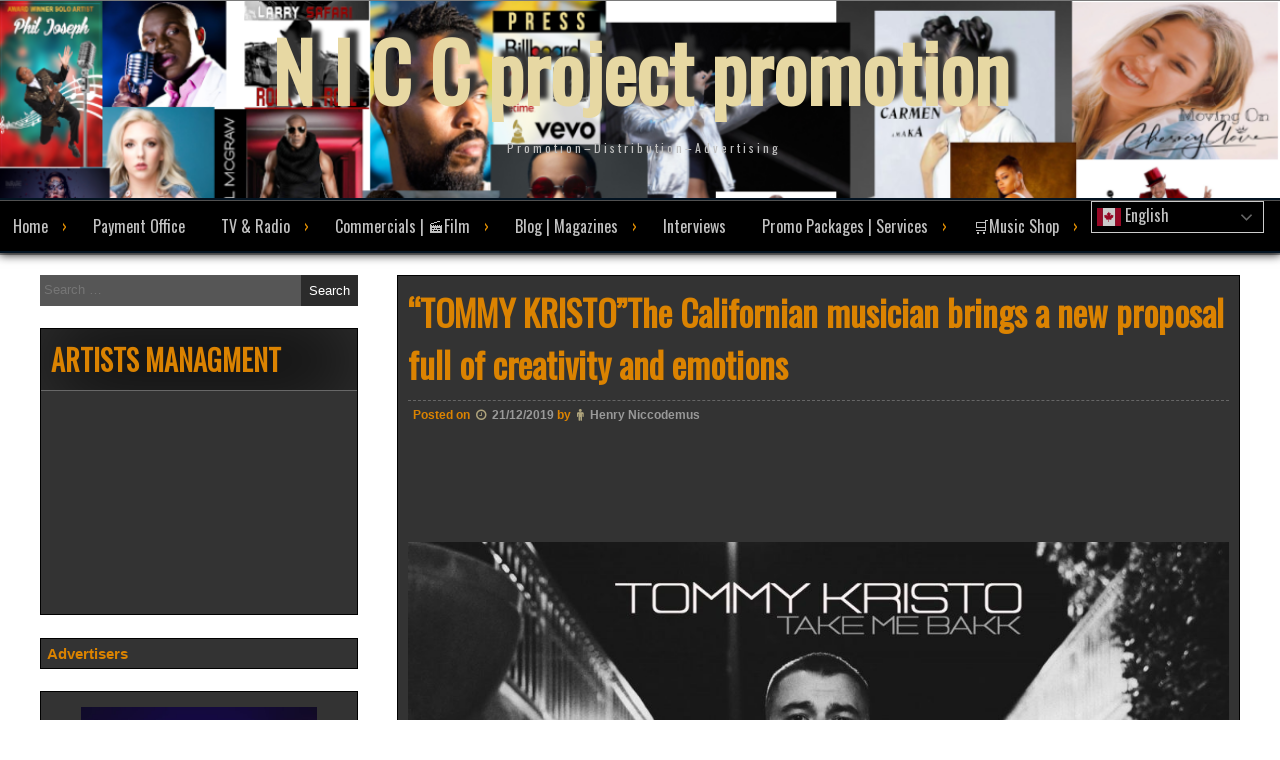

--- FILE ---
content_type: text/html; charset=UTF-8
request_url: https://niccproject.com/tommy-kristothe-californian-musician-brings-a-new-proposal-full-of-creativity-and-emotions/
body_size: 30641
content:
<!DOCTYPE html>
<html lang="en-US">
<head>
<meta charset="UTF-8">
<meta name="viewport" content="width=device-width, initial-scale=1">
<link rel="profile" href="https://gmpg.org/xfn/11">
<link rel="pingback" href="https://niccproject.com/xmlrpc.php">
<style type="text/css"> *[name*=main], *[class*=main], *[id*=main]</style>
<meta name='robots' content='index, follow, max-image-preview:large, max-snippet:-1, max-video-preview:-1' />

	<!-- This site is optimized with the Yoast SEO plugin v26.8 - https://yoast.com/product/yoast-seo-wordpress/ -->
	<title>&quot;TOMMY KRISTO&quot;The Californian musician brings a new proposal full of creativity and emotions - N I C C project promotion</title>
	<link rel="canonical" href="https://niccproject.com/tommy-kristothe-californian-musician-brings-a-new-proposal-full-of-creativity-and-emotions/" />
	<meta property="og:locale" content="en_US" />
	<meta property="og:type" content="article" />
	<meta property="og:title" content="&quot;TOMMY KRISTO&quot;The Californian musician brings a new proposal full of creativity and emotions - N I C C project promotion" />
	<meta property="og:description" content="Los Angeles, California&nbsp;(October 18th, 2019) – DJ, music producer, singer, and songwriter,&nbsp;Tommy Kristo, officially launched his first single&nbsp;“Take Me Bakk”,&nbsp;which will be part of his album&nbsp;El Dorado, planned to be released in 2020 by his label Tommy Kristo Recordings. Tommy Read More" />
	<meta property="og:url" content="https://niccproject.com/tommy-kristothe-californian-musician-brings-a-new-proposal-full-of-creativity-and-emotions/" />
	<meta property="og:site_name" content="N I C C project promotion" />
	<meta property="article:published_time" content="2019-12-21T07:06:34+00:00" />
	<meta property="article:modified_time" content="2019-12-21T07:06:36+00:00" />
	<meta property="og:image" content="https://niccproject.com/wp-content/uploads/2019/12/284151-Profile_Picture.jpg" />
	<meta property="og:image:width" content="1536" />
	<meta property="og:image:height" content="2304" />
	<meta property="og:image:type" content="image/jpeg" />
	<meta name="author" content="Henry Niccodemus" />
	<meta name="twitter:card" content="summary_large_image" />
	<meta name="twitter:label1" content="Written by" />
	<meta name="twitter:data1" content="Henry Niccodemus" />
	<meta name="twitter:label2" content="Est. reading time" />
	<meta name="twitter:data2" content="1 minute" />
	<script type="application/ld+json" class="yoast-schema-graph">{"@context":"https://schema.org","@graph":[{"@type":"Article","@id":"https://niccproject.com/tommy-kristothe-californian-musician-brings-a-new-proposal-full-of-creativity-and-emotions/#article","isPartOf":{"@id":"https://niccproject.com/tommy-kristothe-californian-musician-brings-a-new-proposal-full-of-creativity-and-emotions/"},"author":{"name":"Henry Niccodemus","@id":"https://niccproject.com/#/schema/person/0e31ac64dae8e87a968f651a3feabb5c"},"headline":"&#8220;TOMMY KRISTO&#8221;The Californian musician brings a new proposal full of creativity and emotions","datePublished":"2019-12-21T07:06:34+00:00","dateModified":"2019-12-21T07:06:36+00:00","mainEntityOfPage":{"@id":"https://niccproject.com/tommy-kristothe-californian-musician-brings-a-new-proposal-full-of-creativity-and-emotions/"},"wordCount":277,"publisher":{"@id":"https://niccproject.com/#organization"},"image":{"@id":"https://niccproject.com/tommy-kristothe-californian-musician-brings-a-new-proposal-full-of-creativity-and-emotions/#primaryimage"},"thumbnailUrl":"https://niccproject.com/wp-content/uploads/2019/12/284151-Profile_Picture.jpg","keywords":["electro/pop"],"articleSection":["Artists"],"inLanguage":"en-US"},{"@type":"WebPage","@id":"https://niccproject.com/tommy-kristothe-californian-musician-brings-a-new-proposal-full-of-creativity-and-emotions/","url":"https://niccproject.com/tommy-kristothe-californian-musician-brings-a-new-proposal-full-of-creativity-and-emotions/","name":"\"TOMMY KRISTO\"The Californian musician brings a new proposal full of creativity and emotions - N I C C project promotion","isPartOf":{"@id":"https://niccproject.com/#website"},"primaryImageOfPage":{"@id":"https://niccproject.com/tommy-kristothe-californian-musician-brings-a-new-proposal-full-of-creativity-and-emotions/#primaryimage"},"image":{"@id":"https://niccproject.com/tommy-kristothe-californian-musician-brings-a-new-proposal-full-of-creativity-and-emotions/#primaryimage"},"thumbnailUrl":"https://niccproject.com/wp-content/uploads/2019/12/284151-Profile_Picture.jpg","datePublished":"2019-12-21T07:06:34+00:00","dateModified":"2019-12-21T07:06:36+00:00","breadcrumb":{"@id":"https://niccproject.com/tommy-kristothe-californian-musician-brings-a-new-proposal-full-of-creativity-and-emotions/#breadcrumb"},"inLanguage":"en-US","potentialAction":[{"@type":"ReadAction","target":["https://niccproject.com/tommy-kristothe-californian-musician-brings-a-new-proposal-full-of-creativity-and-emotions/"]}]},{"@type":"ImageObject","inLanguage":"en-US","@id":"https://niccproject.com/tommy-kristothe-californian-musician-brings-a-new-proposal-full-of-creativity-and-emotions/#primaryimage","url":"https://niccproject.com/wp-content/uploads/2019/12/284151-Profile_Picture.jpg","contentUrl":"https://niccproject.com/wp-content/uploads/2019/12/284151-Profile_Picture.jpg","width":1536,"height":2304},{"@type":"BreadcrumbList","@id":"https://niccproject.com/tommy-kristothe-californian-musician-brings-a-new-proposal-full-of-creativity-and-emotions/#breadcrumb","itemListElement":[{"@type":"ListItem","position":1,"name":"Home","item":"https://niccproject.com/"},{"@type":"ListItem","position":2,"name":"&#8220;TOMMY KRISTO&#8221;The Californian musician brings a new proposal full of creativity and emotions"}]},{"@type":"WebSite","@id":"https://niccproject.com/#website","url":"https://niccproject.com/","name":"N I C C project","description":"P r o m o t i o n  -  D i s t r i b u t i o n  -  A d v e r t i s i n g ","publisher":{"@id":"https://niccproject.com/#organization"},"potentialAction":[{"@type":"SearchAction","target":{"@type":"EntryPoint","urlTemplate":"https://niccproject.com/?s={search_term_string}"},"query-input":{"@type":"PropertyValueSpecification","valueRequired":true,"valueName":"search_term_string"}}],"inLanguage":"en-US"},{"@type":"Organization","@id":"https://niccproject.com/#organization","name":"N I C C project group","url":"https://niccproject.com/","logo":{"@type":"ImageObject","inLanguage":"en-US","@id":"https://niccproject.com/#/schema/logo/image/","url":"https://niccproject.com/wp-content/uploads/2025/12/np-logo-2020-3.png","contentUrl":"https://niccproject.com/wp-content/uploads/2025/12/np-logo-2020-3.png","width":549,"height":309,"caption":"N I C C project group"},"image":{"@id":"https://niccproject.com/#/schema/logo/image/"}},{"@type":"Person","@id":"https://niccproject.com/#/schema/person/0e31ac64dae8e87a968f651a3feabb5c","name":"Henry Niccodemus","image":{"@type":"ImageObject","inLanguage":"en-US","@id":"https://niccproject.com/#/schema/person/image/","url":"https://secure.gravatar.com/avatar/c1886ed38ef90fa0cd16fe493943ba6eb841ef3f7686acb7546bced30fab768c?s=96&d=mm&r=g","contentUrl":"https://secure.gravatar.com/avatar/c1886ed38ef90fa0cd16fe493943ba6eb841ef3f7686acb7546bced30fab768c?s=96&d=mm&r=g","caption":"Henry Niccodemus"},"description":"Henry Niccodemus is the Promotion Manager of N I C C project Promo Company, and also well known as the best Artist Promoter Distributor and Business Advertiser in Town.","sameAs":["https://niccproject.com"],"url":"https://niccproject.com/author/admin/"}]}</script>
	<!-- / Yoast SEO plugin. -->


<link rel='dns-prefetch' href='//static.addtoany.com' />
<link rel='dns-prefetch' href='//fonts.googleapis.com' />
<link rel='dns-prefetch' href='//maxcdn.bootstrapcdn.com' />
<link rel="alternate" type="application/rss+xml" title="N I C C  project promotion &raquo; Feed" href="https://niccproject.com/feed/" />
<link rel="alternate" type="application/rss+xml" title="N I C C  project promotion &raquo; Comments Feed" href="https://niccproject.com/comments/feed/" />
<link rel="alternate" type="application/rss+xml" title="N I C C  project promotion &raquo; &#8220;TOMMY  KRISTO&#8221;The Californian musician brings a new proposal full of creativity and emotions Comments Feed" href="https://niccproject.com/tommy-kristothe-californian-musician-brings-a-new-proposal-full-of-creativity-and-emotions/feed/" />
<link rel="alternate" title="oEmbed (JSON)" type="application/json+oembed" href="https://niccproject.com/wp-json/oembed/1.0/embed?url=https%3A%2F%2Fniccproject.com%2Ftommy-kristothe-californian-musician-brings-a-new-proposal-full-of-creativity-and-emotions%2F" />
<link rel="alternate" title="oEmbed (XML)" type="text/xml+oembed" href="https://niccproject.com/wp-json/oembed/1.0/embed?url=https%3A%2F%2Fniccproject.com%2Ftommy-kristothe-californian-musician-brings-a-new-proposal-full-of-creativity-and-emotions%2F&#038;format=xml" />
<style id='wp-img-auto-sizes-contain-inline-css' type='text/css'>
img:is([sizes=auto i],[sizes^="auto," i]){contain-intrinsic-size:3000px 1500px}
/*# sourceURL=wp-img-auto-sizes-contain-inline-css */
</style>
<style id='wp-emoji-styles-inline-css' type='text/css'>

	img.wp-smiley, img.emoji {
		display: inline !important;
		border: none !important;
		box-shadow: none !important;
		height: 1em !important;
		width: 1em !important;
		margin: 0 0.07em !important;
		vertical-align: -0.1em !important;
		background: none !important;
		padding: 0 !important;
	}
/*# sourceURL=wp-emoji-styles-inline-css */
</style>
<style id='wp-block-library-inline-css' type='text/css'>
:root{--wp-block-synced-color:#7a00df;--wp-block-synced-color--rgb:122,0,223;--wp-bound-block-color:var(--wp-block-synced-color);--wp-editor-canvas-background:#ddd;--wp-admin-theme-color:#007cba;--wp-admin-theme-color--rgb:0,124,186;--wp-admin-theme-color-darker-10:#006ba1;--wp-admin-theme-color-darker-10--rgb:0,107,160.5;--wp-admin-theme-color-darker-20:#005a87;--wp-admin-theme-color-darker-20--rgb:0,90,135;--wp-admin-border-width-focus:2px}@media (min-resolution:192dpi){:root{--wp-admin-border-width-focus:1.5px}}.wp-element-button{cursor:pointer}:root .has-very-light-gray-background-color{background-color:#eee}:root .has-very-dark-gray-background-color{background-color:#313131}:root .has-very-light-gray-color{color:#eee}:root .has-very-dark-gray-color{color:#313131}:root .has-vivid-green-cyan-to-vivid-cyan-blue-gradient-background{background:linear-gradient(135deg,#00d084,#0693e3)}:root .has-purple-crush-gradient-background{background:linear-gradient(135deg,#34e2e4,#4721fb 50%,#ab1dfe)}:root .has-hazy-dawn-gradient-background{background:linear-gradient(135deg,#faaca8,#dad0ec)}:root .has-subdued-olive-gradient-background{background:linear-gradient(135deg,#fafae1,#67a671)}:root .has-atomic-cream-gradient-background{background:linear-gradient(135deg,#fdd79a,#004a59)}:root .has-nightshade-gradient-background{background:linear-gradient(135deg,#330968,#31cdcf)}:root .has-midnight-gradient-background{background:linear-gradient(135deg,#020381,#2874fc)}:root{--wp--preset--font-size--normal:16px;--wp--preset--font-size--huge:42px}.has-regular-font-size{font-size:1em}.has-larger-font-size{font-size:2.625em}.has-normal-font-size{font-size:var(--wp--preset--font-size--normal)}.has-huge-font-size{font-size:var(--wp--preset--font-size--huge)}.has-text-align-center{text-align:center}.has-text-align-left{text-align:left}.has-text-align-right{text-align:right}.has-fit-text{white-space:nowrap!important}#end-resizable-editor-section{display:none}.aligncenter{clear:both}.items-justified-left{justify-content:flex-start}.items-justified-center{justify-content:center}.items-justified-right{justify-content:flex-end}.items-justified-space-between{justify-content:space-between}.screen-reader-text{border:0;clip-path:inset(50%);height:1px;margin:-1px;overflow:hidden;padding:0;position:absolute;width:1px;word-wrap:normal!important}.screen-reader-text:focus{background-color:#ddd;clip-path:none;color:#444;display:block;font-size:1em;height:auto;left:5px;line-height:normal;padding:15px 23px 14px;text-decoration:none;top:5px;width:auto;z-index:100000}html :where(.has-border-color){border-style:solid}html :where([style*=border-top-color]){border-top-style:solid}html :where([style*=border-right-color]){border-right-style:solid}html :where([style*=border-bottom-color]){border-bottom-style:solid}html :where([style*=border-left-color]){border-left-style:solid}html :where([style*=border-width]){border-style:solid}html :where([style*=border-top-width]){border-top-style:solid}html :where([style*=border-right-width]){border-right-style:solid}html :where([style*=border-bottom-width]){border-bottom-style:solid}html :where([style*=border-left-width]){border-left-style:solid}html :where(img[class*=wp-image-]){height:auto;max-width:100%}:where(figure){margin:0 0 1em}html :where(.is-position-sticky){--wp-admin--admin-bar--position-offset:var(--wp-admin--admin-bar--height,0px)}@media screen and (max-width:600px){html :where(.is-position-sticky){--wp-admin--admin-bar--position-offset:0px}}

/*# sourceURL=wp-block-library-inline-css */
</style><style id='wp-block-gallery-inline-css' type='text/css'>
.blocks-gallery-grid:not(.has-nested-images),.wp-block-gallery:not(.has-nested-images){display:flex;flex-wrap:wrap;list-style-type:none;margin:0;padding:0}.blocks-gallery-grid:not(.has-nested-images) .blocks-gallery-image,.blocks-gallery-grid:not(.has-nested-images) .blocks-gallery-item,.wp-block-gallery:not(.has-nested-images) .blocks-gallery-image,.wp-block-gallery:not(.has-nested-images) .blocks-gallery-item{display:flex;flex-direction:column;flex-grow:1;justify-content:center;margin:0 1em 1em 0;position:relative;width:calc(50% - 1em)}.blocks-gallery-grid:not(.has-nested-images) .blocks-gallery-image:nth-of-type(2n),.blocks-gallery-grid:not(.has-nested-images) .blocks-gallery-item:nth-of-type(2n),.wp-block-gallery:not(.has-nested-images) .blocks-gallery-image:nth-of-type(2n),.wp-block-gallery:not(.has-nested-images) .blocks-gallery-item:nth-of-type(2n){margin-right:0}.blocks-gallery-grid:not(.has-nested-images) .blocks-gallery-image figure,.blocks-gallery-grid:not(.has-nested-images) .blocks-gallery-item figure,.wp-block-gallery:not(.has-nested-images) .blocks-gallery-image figure,.wp-block-gallery:not(.has-nested-images) .blocks-gallery-item figure{align-items:flex-end;display:flex;height:100%;justify-content:flex-start;margin:0}.blocks-gallery-grid:not(.has-nested-images) .blocks-gallery-image img,.blocks-gallery-grid:not(.has-nested-images) .blocks-gallery-item img,.wp-block-gallery:not(.has-nested-images) .blocks-gallery-image img,.wp-block-gallery:not(.has-nested-images) .blocks-gallery-item img{display:block;height:auto;max-width:100%;width:auto}.blocks-gallery-grid:not(.has-nested-images) .blocks-gallery-image figcaption,.blocks-gallery-grid:not(.has-nested-images) .blocks-gallery-item figcaption,.wp-block-gallery:not(.has-nested-images) .blocks-gallery-image figcaption,.wp-block-gallery:not(.has-nested-images) .blocks-gallery-item figcaption{background:linear-gradient(0deg,#000000b3,#0000004d 70%,#0000);bottom:0;box-sizing:border-box;color:#fff;font-size:.8em;margin:0;max-height:100%;overflow:auto;padding:3em .77em .7em;position:absolute;text-align:center;width:100%;z-index:2}.blocks-gallery-grid:not(.has-nested-images) .blocks-gallery-image figcaption img,.blocks-gallery-grid:not(.has-nested-images) .blocks-gallery-item figcaption img,.wp-block-gallery:not(.has-nested-images) .blocks-gallery-image figcaption img,.wp-block-gallery:not(.has-nested-images) .blocks-gallery-item figcaption img{display:inline}.blocks-gallery-grid:not(.has-nested-images) figcaption,.wp-block-gallery:not(.has-nested-images) figcaption{flex-grow:1}.blocks-gallery-grid:not(.has-nested-images).is-cropped .blocks-gallery-image a,.blocks-gallery-grid:not(.has-nested-images).is-cropped .blocks-gallery-image img,.blocks-gallery-grid:not(.has-nested-images).is-cropped .blocks-gallery-item a,.blocks-gallery-grid:not(.has-nested-images).is-cropped .blocks-gallery-item img,.wp-block-gallery:not(.has-nested-images).is-cropped .blocks-gallery-image a,.wp-block-gallery:not(.has-nested-images).is-cropped .blocks-gallery-image img,.wp-block-gallery:not(.has-nested-images).is-cropped .blocks-gallery-item a,.wp-block-gallery:not(.has-nested-images).is-cropped .blocks-gallery-item img{flex:1;height:100%;object-fit:cover;width:100%}.blocks-gallery-grid:not(.has-nested-images).columns-1 .blocks-gallery-image,.blocks-gallery-grid:not(.has-nested-images).columns-1 .blocks-gallery-item,.wp-block-gallery:not(.has-nested-images).columns-1 .blocks-gallery-image,.wp-block-gallery:not(.has-nested-images).columns-1 .blocks-gallery-item{margin-right:0;width:100%}@media (min-width:600px){.blocks-gallery-grid:not(.has-nested-images).columns-3 .blocks-gallery-image,.blocks-gallery-grid:not(.has-nested-images).columns-3 .blocks-gallery-item,.wp-block-gallery:not(.has-nested-images).columns-3 .blocks-gallery-image,.wp-block-gallery:not(.has-nested-images).columns-3 .blocks-gallery-item{margin-right:1em;width:calc(33.33333% - .66667em)}.blocks-gallery-grid:not(.has-nested-images).columns-4 .blocks-gallery-image,.blocks-gallery-grid:not(.has-nested-images).columns-4 .blocks-gallery-item,.wp-block-gallery:not(.has-nested-images).columns-4 .blocks-gallery-image,.wp-block-gallery:not(.has-nested-images).columns-4 .blocks-gallery-item{margin-right:1em;width:calc(25% - .75em)}.blocks-gallery-grid:not(.has-nested-images).columns-5 .blocks-gallery-image,.blocks-gallery-grid:not(.has-nested-images).columns-5 .blocks-gallery-item,.wp-block-gallery:not(.has-nested-images).columns-5 .blocks-gallery-image,.wp-block-gallery:not(.has-nested-images).columns-5 .blocks-gallery-item{margin-right:1em;width:calc(20% - .8em)}.blocks-gallery-grid:not(.has-nested-images).columns-6 .blocks-gallery-image,.blocks-gallery-grid:not(.has-nested-images).columns-6 .blocks-gallery-item,.wp-block-gallery:not(.has-nested-images).columns-6 .blocks-gallery-image,.wp-block-gallery:not(.has-nested-images).columns-6 .blocks-gallery-item{margin-right:1em;width:calc(16.66667% - .83333em)}.blocks-gallery-grid:not(.has-nested-images).columns-7 .blocks-gallery-image,.blocks-gallery-grid:not(.has-nested-images).columns-7 .blocks-gallery-item,.wp-block-gallery:not(.has-nested-images).columns-7 .blocks-gallery-image,.wp-block-gallery:not(.has-nested-images).columns-7 .blocks-gallery-item{margin-right:1em;width:calc(14.28571% - .85714em)}.blocks-gallery-grid:not(.has-nested-images).columns-8 .blocks-gallery-image,.blocks-gallery-grid:not(.has-nested-images).columns-8 .blocks-gallery-item,.wp-block-gallery:not(.has-nested-images).columns-8 .blocks-gallery-image,.wp-block-gallery:not(.has-nested-images).columns-8 .blocks-gallery-item{margin-right:1em;width:calc(12.5% - .875em)}.blocks-gallery-grid:not(.has-nested-images).columns-1 .blocks-gallery-image:nth-of-type(1n),.blocks-gallery-grid:not(.has-nested-images).columns-1 .blocks-gallery-item:nth-of-type(1n),.blocks-gallery-grid:not(.has-nested-images).columns-2 .blocks-gallery-image:nth-of-type(2n),.blocks-gallery-grid:not(.has-nested-images).columns-2 .blocks-gallery-item:nth-of-type(2n),.blocks-gallery-grid:not(.has-nested-images).columns-3 .blocks-gallery-image:nth-of-type(3n),.blocks-gallery-grid:not(.has-nested-images).columns-3 .blocks-gallery-item:nth-of-type(3n),.blocks-gallery-grid:not(.has-nested-images).columns-4 .blocks-gallery-image:nth-of-type(4n),.blocks-gallery-grid:not(.has-nested-images).columns-4 .blocks-gallery-item:nth-of-type(4n),.blocks-gallery-grid:not(.has-nested-images).columns-5 .blocks-gallery-image:nth-of-type(5n),.blocks-gallery-grid:not(.has-nested-images).columns-5 .blocks-gallery-item:nth-of-type(5n),.blocks-gallery-grid:not(.has-nested-images).columns-6 .blocks-gallery-image:nth-of-type(6n),.blocks-gallery-grid:not(.has-nested-images).columns-6 .blocks-gallery-item:nth-of-type(6n),.blocks-gallery-grid:not(.has-nested-images).columns-7 .blocks-gallery-image:nth-of-type(7n),.blocks-gallery-grid:not(.has-nested-images).columns-7 .blocks-gallery-item:nth-of-type(7n),.blocks-gallery-grid:not(.has-nested-images).columns-8 .blocks-gallery-image:nth-of-type(8n),.blocks-gallery-grid:not(.has-nested-images).columns-8 .blocks-gallery-item:nth-of-type(8n),.wp-block-gallery:not(.has-nested-images).columns-1 .blocks-gallery-image:nth-of-type(1n),.wp-block-gallery:not(.has-nested-images).columns-1 .blocks-gallery-item:nth-of-type(1n),.wp-block-gallery:not(.has-nested-images).columns-2 .blocks-gallery-image:nth-of-type(2n),.wp-block-gallery:not(.has-nested-images).columns-2 .blocks-gallery-item:nth-of-type(2n),.wp-block-gallery:not(.has-nested-images).columns-3 .blocks-gallery-image:nth-of-type(3n),.wp-block-gallery:not(.has-nested-images).columns-3 .blocks-gallery-item:nth-of-type(3n),.wp-block-gallery:not(.has-nested-images).columns-4 .blocks-gallery-image:nth-of-type(4n),.wp-block-gallery:not(.has-nested-images).columns-4 .blocks-gallery-item:nth-of-type(4n),.wp-block-gallery:not(.has-nested-images).columns-5 .blocks-gallery-image:nth-of-type(5n),.wp-block-gallery:not(.has-nested-images).columns-5 .blocks-gallery-item:nth-of-type(5n),.wp-block-gallery:not(.has-nested-images).columns-6 .blocks-gallery-image:nth-of-type(6n),.wp-block-gallery:not(.has-nested-images).columns-6 .blocks-gallery-item:nth-of-type(6n),.wp-block-gallery:not(.has-nested-images).columns-7 .blocks-gallery-image:nth-of-type(7n),.wp-block-gallery:not(.has-nested-images).columns-7 .blocks-gallery-item:nth-of-type(7n),.wp-block-gallery:not(.has-nested-images).columns-8 .blocks-gallery-image:nth-of-type(8n),.wp-block-gallery:not(.has-nested-images).columns-8 .blocks-gallery-item:nth-of-type(8n){margin-right:0}}.blocks-gallery-grid:not(.has-nested-images) .blocks-gallery-image:last-child,.blocks-gallery-grid:not(.has-nested-images) .blocks-gallery-item:last-child,.wp-block-gallery:not(.has-nested-images) .blocks-gallery-image:last-child,.wp-block-gallery:not(.has-nested-images) .blocks-gallery-item:last-child{margin-right:0}.blocks-gallery-grid:not(.has-nested-images).alignleft,.blocks-gallery-grid:not(.has-nested-images).alignright,.wp-block-gallery:not(.has-nested-images).alignleft,.wp-block-gallery:not(.has-nested-images).alignright{max-width:420px;width:100%}.blocks-gallery-grid:not(.has-nested-images).aligncenter .blocks-gallery-item figure,.wp-block-gallery:not(.has-nested-images).aligncenter .blocks-gallery-item figure{justify-content:center}.wp-block-gallery:not(.is-cropped) .blocks-gallery-item{align-self:flex-start}figure.wp-block-gallery.has-nested-images{align-items:normal}.wp-block-gallery.has-nested-images figure.wp-block-image:not(#individual-image){margin:0;width:calc(50% - var(--wp--style--unstable-gallery-gap, 16px)/2)}.wp-block-gallery.has-nested-images figure.wp-block-image{box-sizing:border-box;display:flex;flex-direction:column;flex-grow:1;justify-content:center;max-width:100%;position:relative}.wp-block-gallery.has-nested-images figure.wp-block-image>a,.wp-block-gallery.has-nested-images figure.wp-block-image>div{flex-direction:column;flex-grow:1;margin:0}.wp-block-gallery.has-nested-images figure.wp-block-image img{display:block;height:auto;max-width:100%!important;width:auto}.wp-block-gallery.has-nested-images figure.wp-block-image figcaption,.wp-block-gallery.has-nested-images figure.wp-block-image:has(figcaption):before{bottom:0;left:0;max-height:100%;position:absolute;right:0}.wp-block-gallery.has-nested-images figure.wp-block-image:has(figcaption):before{backdrop-filter:blur(3px);content:"";height:100%;-webkit-mask-image:linear-gradient(0deg,#000 20%,#0000);mask-image:linear-gradient(0deg,#000 20%,#0000);max-height:40%;pointer-events:none}.wp-block-gallery.has-nested-images figure.wp-block-image figcaption{box-sizing:border-box;color:#fff;font-size:13px;margin:0;overflow:auto;padding:1em;text-align:center;text-shadow:0 0 1.5px #000}.wp-block-gallery.has-nested-images figure.wp-block-image figcaption::-webkit-scrollbar{height:12px;width:12px}.wp-block-gallery.has-nested-images figure.wp-block-image figcaption::-webkit-scrollbar-track{background-color:initial}.wp-block-gallery.has-nested-images figure.wp-block-image figcaption::-webkit-scrollbar-thumb{background-clip:padding-box;background-color:initial;border:3px solid #0000;border-radius:8px}.wp-block-gallery.has-nested-images figure.wp-block-image figcaption:focus-within::-webkit-scrollbar-thumb,.wp-block-gallery.has-nested-images figure.wp-block-image figcaption:focus::-webkit-scrollbar-thumb,.wp-block-gallery.has-nested-images figure.wp-block-image figcaption:hover::-webkit-scrollbar-thumb{background-color:#fffc}.wp-block-gallery.has-nested-images figure.wp-block-image figcaption{scrollbar-color:#0000 #0000;scrollbar-gutter:stable both-edges;scrollbar-width:thin}.wp-block-gallery.has-nested-images figure.wp-block-image figcaption:focus,.wp-block-gallery.has-nested-images figure.wp-block-image figcaption:focus-within,.wp-block-gallery.has-nested-images figure.wp-block-image figcaption:hover{scrollbar-color:#fffc #0000}.wp-block-gallery.has-nested-images figure.wp-block-image figcaption{will-change:transform}@media (hover:none){.wp-block-gallery.has-nested-images figure.wp-block-image figcaption{scrollbar-color:#fffc #0000}}.wp-block-gallery.has-nested-images figure.wp-block-image figcaption{background:linear-gradient(0deg,#0006,#0000)}.wp-block-gallery.has-nested-images figure.wp-block-image figcaption img{display:inline}.wp-block-gallery.has-nested-images figure.wp-block-image figcaption a{color:inherit}.wp-block-gallery.has-nested-images figure.wp-block-image.has-custom-border img{box-sizing:border-box}.wp-block-gallery.has-nested-images figure.wp-block-image.has-custom-border>a,.wp-block-gallery.has-nested-images figure.wp-block-image.has-custom-border>div,.wp-block-gallery.has-nested-images figure.wp-block-image.is-style-rounded>a,.wp-block-gallery.has-nested-images figure.wp-block-image.is-style-rounded>div{flex:1 1 auto}.wp-block-gallery.has-nested-images figure.wp-block-image.has-custom-border figcaption,.wp-block-gallery.has-nested-images figure.wp-block-image.is-style-rounded figcaption{background:none;color:inherit;flex:initial;margin:0;padding:10px 10px 9px;position:relative;text-shadow:none}.wp-block-gallery.has-nested-images figure.wp-block-image.has-custom-border:before,.wp-block-gallery.has-nested-images figure.wp-block-image.is-style-rounded:before{content:none}.wp-block-gallery.has-nested-images figcaption{flex-basis:100%;flex-grow:1;text-align:center}.wp-block-gallery.has-nested-images:not(.is-cropped) figure.wp-block-image:not(#individual-image){margin-bottom:auto;margin-top:0}.wp-block-gallery.has-nested-images.is-cropped figure.wp-block-image:not(#individual-image){align-self:inherit}.wp-block-gallery.has-nested-images.is-cropped figure.wp-block-image:not(#individual-image)>a,.wp-block-gallery.has-nested-images.is-cropped figure.wp-block-image:not(#individual-image)>div:not(.components-drop-zone){display:flex}.wp-block-gallery.has-nested-images.is-cropped figure.wp-block-image:not(#individual-image) a,.wp-block-gallery.has-nested-images.is-cropped figure.wp-block-image:not(#individual-image) img{flex:1 0 0%;height:100%;object-fit:cover;width:100%}.wp-block-gallery.has-nested-images.columns-1 figure.wp-block-image:not(#individual-image){width:100%}@media (min-width:600px){.wp-block-gallery.has-nested-images.columns-3 figure.wp-block-image:not(#individual-image){width:calc(33.33333% - var(--wp--style--unstable-gallery-gap, 16px)*.66667)}.wp-block-gallery.has-nested-images.columns-4 figure.wp-block-image:not(#individual-image){width:calc(25% - var(--wp--style--unstable-gallery-gap, 16px)*.75)}.wp-block-gallery.has-nested-images.columns-5 figure.wp-block-image:not(#individual-image){width:calc(20% - var(--wp--style--unstable-gallery-gap, 16px)*.8)}.wp-block-gallery.has-nested-images.columns-6 figure.wp-block-image:not(#individual-image){width:calc(16.66667% - var(--wp--style--unstable-gallery-gap, 16px)*.83333)}.wp-block-gallery.has-nested-images.columns-7 figure.wp-block-image:not(#individual-image){width:calc(14.28571% - var(--wp--style--unstable-gallery-gap, 16px)*.85714)}.wp-block-gallery.has-nested-images.columns-8 figure.wp-block-image:not(#individual-image){width:calc(12.5% - var(--wp--style--unstable-gallery-gap, 16px)*.875)}.wp-block-gallery.has-nested-images.columns-default figure.wp-block-image:not(#individual-image){width:calc(33.33% - var(--wp--style--unstable-gallery-gap, 16px)*.66667)}.wp-block-gallery.has-nested-images.columns-default figure.wp-block-image:not(#individual-image):first-child:nth-last-child(2),.wp-block-gallery.has-nested-images.columns-default figure.wp-block-image:not(#individual-image):first-child:nth-last-child(2)~figure.wp-block-image:not(#individual-image){width:calc(50% - var(--wp--style--unstable-gallery-gap, 16px)*.5)}.wp-block-gallery.has-nested-images.columns-default figure.wp-block-image:not(#individual-image):first-child:last-child{width:100%}}.wp-block-gallery.has-nested-images.alignleft,.wp-block-gallery.has-nested-images.alignright{max-width:420px;width:100%}.wp-block-gallery.has-nested-images.aligncenter{justify-content:center}
/*# sourceURL=https://niccproject.com/wp-includes/blocks/gallery/style.min.css */
</style>
<style id='wp-block-image-inline-css' type='text/css'>
.wp-block-image>a,.wp-block-image>figure>a{display:inline-block}.wp-block-image img{box-sizing:border-box;height:auto;max-width:100%;vertical-align:bottom}@media not (prefers-reduced-motion){.wp-block-image img.hide{visibility:hidden}.wp-block-image img.show{animation:show-content-image .4s}}.wp-block-image[style*=border-radius] img,.wp-block-image[style*=border-radius]>a{border-radius:inherit}.wp-block-image.has-custom-border img{box-sizing:border-box}.wp-block-image.aligncenter{text-align:center}.wp-block-image.alignfull>a,.wp-block-image.alignwide>a{width:100%}.wp-block-image.alignfull img,.wp-block-image.alignwide img{height:auto;width:100%}.wp-block-image .aligncenter,.wp-block-image .alignleft,.wp-block-image .alignright,.wp-block-image.aligncenter,.wp-block-image.alignleft,.wp-block-image.alignright{display:table}.wp-block-image .aligncenter>figcaption,.wp-block-image .alignleft>figcaption,.wp-block-image .alignright>figcaption,.wp-block-image.aligncenter>figcaption,.wp-block-image.alignleft>figcaption,.wp-block-image.alignright>figcaption{caption-side:bottom;display:table-caption}.wp-block-image .alignleft{float:left;margin:.5em 1em .5em 0}.wp-block-image .alignright{float:right;margin:.5em 0 .5em 1em}.wp-block-image .aligncenter{margin-left:auto;margin-right:auto}.wp-block-image :where(figcaption){margin-bottom:1em;margin-top:.5em}.wp-block-image.is-style-circle-mask img{border-radius:9999px}@supports ((-webkit-mask-image:none) or (mask-image:none)) or (-webkit-mask-image:none){.wp-block-image.is-style-circle-mask img{border-radius:0;-webkit-mask-image:url('data:image/svg+xml;utf8,<svg viewBox="0 0 100 100" xmlns="http://www.w3.org/2000/svg"><circle cx="50" cy="50" r="50"/></svg>');mask-image:url('data:image/svg+xml;utf8,<svg viewBox="0 0 100 100" xmlns="http://www.w3.org/2000/svg"><circle cx="50" cy="50" r="50"/></svg>');mask-mode:alpha;-webkit-mask-position:center;mask-position:center;-webkit-mask-repeat:no-repeat;mask-repeat:no-repeat;-webkit-mask-size:contain;mask-size:contain}}:root :where(.wp-block-image.is-style-rounded img,.wp-block-image .is-style-rounded img){border-radius:9999px}.wp-block-image figure{margin:0}.wp-lightbox-container{display:flex;flex-direction:column;position:relative}.wp-lightbox-container img{cursor:zoom-in}.wp-lightbox-container img:hover+button{opacity:1}.wp-lightbox-container button{align-items:center;backdrop-filter:blur(16px) saturate(180%);background-color:#5a5a5a40;border:none;border-radius:4px;cursor:zoom-in;display:flex;height:20px;justify-content:center;opacity:0;padding:0;position:absolute;right:16px;text-align:center;top:16px;width:20px;z-index:100}@media not (prefers-reduced-motion){.wp-lightbox-container button{transition:opacity .2s ease}}.wp-lightbox-container button:focus-visible{outline:3px auto #5a5a5a40;outline:3px auto -webkit-focus-ring-color;outline-offset:3px}.wp-lightbox-container button:hover{cursor:pointer;opacity:1}.wp-lightbox-container button:focus{opacity:1}.wp-lightbox-container button:focus,.wp-lightbox-container button:hover,.wp-lightbox-container button:not(:hover):not(:active):not(.has-background){background-color:#5a5a5a40;border:none}.wp-lightbox-overlay{box-sizing:border-box;cursor:zoom-out;height:100vh;left:0;overflow:hidden;position:fixed;top:0;visibility:hidden;width:100%;z-index:100000}.wp-lightbox-overlay .close-button{align-items:center;cursor:pointer;display:flex;justify-content:center;min-height:40px;min-width:40px;padding:0;position:absolute;right:calc(env(safe-area-inset-right) + 16px);top:calc(env(safe-area-inset-top) + 16px);z-index:5000000}.wp-lightbox-overlay .close-button:focus,.wp-lightbox-overlay .close-button:hover,.wp-lightbox-overlay .close-button:not(:hover):not(:active):not(.has-background){background:none;border:none}.wp-lightbox-overlay .lightbox-image-container{height:var(--wp--lightbox-container-height);left:50%;overflow:hidden;position:absolute;top:50%;transform:translate(-50%,-50%);transform-origin:top left;width:var(--wp--lightbox-container-width);z-index:9999999999}.wp-lightbox-overlay .wp-block-image{align-items:center;box-sizing:border-box;display:flex;height:100%;justify-content:center;margin:0;position:relative;transform-origin:0 0;width:100%;z-index:3000000}.wp-lightbox-overlay .wp-block-image img{height:var(--wp--lightbox-image-height);min-height:var(--wp--lightbox-image-height);min-width:var(--wp--lightbox-image-width);width:var(--wp--lightbox-image-width)}.wp-lightbox-overlay .wp-block-image figcaption{display:none}.wp-lightbox-overlay button{background:none;border:none}.wp-lightbox-overlay .scrim{background-color:#fff;height:100%;opacity:.9;position:absolute;width:100%;z-index:2000000}.wp-lightbox-overlay.active{visibility:visible}@media not (prefers-reduced-motion){.wp-lightbox-overlay.active{animation:turn-on-visibility .25s both}.wp-lightbox-overlay.active img{animation:turn-on-visibility .35s both}.wp-lightbox-overlay.show-closing-animation:not(.active){animation:turn-off-visibility .35s both}.wp-lightbox-overlay.show-closing-animation:not(.active) img{animation:turn-off-visibility .25s both}.wp-lightbox-overlay.zoom.active{animation:none;opacity:1;visibility:visible}.wp-lightbox-overlay.zoom.active .lightbox-image-container{animation:lightbox-zoom-in .4s}.wp-lightbox-overlay.zoom.active .lightbox-image-container img{animation:none}.wp-lightbox-overlay.zoom.active .scrim{animation:turn-on-visibility .4s forwards}.wp-lightbox-overlay.zoom.show-closing-animation:not(.active){animation:none}.wp-lightbox-overlay.zoom.show-closing-animation:not(.active) .lightbox-image-container{animation:lightbox-zoom-out .4s}.wp-lightbox-overlay.zoom.show-closing-animation:not(.active) .lightbox-image-container img{animation:none}.wp-lightbox-overlay.zoom.show-closing-animation:not(.active) .scrim{animation:turn-off-visibility .4s forwards}}@keyframes show-content-image{0%{visibility:hidden}99%{visibility:hidden}to{visibility:visible}}@keyframes turn-on-visibility{0%{opacity:0}to{opacity:1}}@keyframes turn-off-visibility{0%{opacity:1;visibility:visible}99%{opacity:0;visibility:visible}to{opacity:0;visibility:hidden}}@keyframes lightbox-zoom-in{0%{transform:translate(calc((-100vw + var(--wp--lightbox-scrollbar-width))/2 + var(--wp--lightbox-initial-left-position)),calc(-50vh + var(--wp--lightbox-initial-top-position))) scale(var(--wp--lightbox-scale))}to{transform:translate(-50%,-50%) scale(1)}}@keyframes lightbox-zoom-out{0%{transform:translate(-50%,-50%) scale(1);visibility:visible}99%{visibility:visible}to{transform:translate(calc((-100vw + var(--wp--lightbox-scrollbar-width))/2 + var(--wp--lightbox-initial-left-position)),calc(-50vh + var(--wp--lightbox-initial-top-position))) scale(var(--wp--lightbox-scale));visibility:hidden}}
/*# sourceURL=https://niccproject.com/wp-includes/blocks/image/style.min.css */
</style>
<link rel='stylesheet' id='wc-blocks-style-css' href='https://niccproject.com/wp-content/plugins/woocommerce/assets/client/blocks/wc-blocks.css?ver=wc-10.4.3' type='text/css' media='all' />
<style id='global-styles-inline-css' type='text/css'>
:root{--wp--preset--aspect-ratio--square: 1;--wp--preset--aspect-ratio--4-3: 4/3;--wp--preset--aspect-ratio--3-4: 3/4;--wp--preset--aspect-ratio--3-2: 3/2;--wp--preset--aspect-ratio--2-3: 2/3;--wp--preset--aspect-ratio--16-9: 16/9;--wp--preset--aspect-ratio--9-16: 9/16;--wp--preset--color--black: #000000;--wp--preset--color--cyan-bluish-gray: #abb8c3;--wp--preset--color--white: #ffffff;--wp--preset--color--pale-pink: #f78da7;--wp--preset--color--vivid-red: #cf2e2e;--wp--preset--color--luminous-vivid-orange: #ff6900;--wp--preset--color--luminous-vivid-amber: #fcb900;--wp--preset--color--light-green-cyan: #7bdcb5;--wp--preset--color--vivid-green-cyan: #00d084;--wp--preset--color--pale-cyan-blue: #8ed1fc;--wp--preset--color--vivid-cyan-blue: #0693e3;--wp--preset--color--vivid-purple: #9b51e0;--wp--preset--gradient--vivid-cyan-blue-to-vivid-purple: linear-gradient(135deg,rgb(6,147,227) 0%,rgb(155,81,224) 100%);--wp--preset--gradient--light-green-cyan-to-vivid-green-cyan: linear-gradient(135deg,rgb(122,220,180) 0%,rgb(0,208,130) 100%);--wp--preset--gradient--luminous-vivid-amber-to-luminous-vivid-orange: linear-gradient(135deg,rgb(252,185,0) 0%,rgb(255,105,0) 100%);--wp--preset--gradient--luminous-vivid-orange-to-vivid-red: linear-gradient(135deg,rgb(255,105,0) 0%,rgb(207,46,46) 100%);--wp--preset--gradient--very-light-gray-to-cyan-bluish-gray: linear-gradient(135deg,rgb(238,238,238) 0%,rgb(169,184,195) 100%);--wp--preset--gradient--cool-to-warm-spectrum: linear-gradient(135deg,rgb(74,234,220) 0%,rgb(151,120,209) 20%,rgb(207,42,186) 40%,rgb(238,44,130) 60%,rgb(251,105,98) 80%,rgb(254,248,76) 100%);--wp--preset--gradient--blush-light-purple: linear-gradient(135deg,rgb(255,206,236) 0%,rgb(152,150,240) 100%);--wp--preset--gradient--blush-bordeaux: linear-gradient(135deg,rgb(254,205,165) 0%,rgb(254,45,45) 50%,rgb(107,0,62) 100%);--wp--preset--gradient--luminous-dusk: linear-gradient(135deg,rgb(255,203,112) 0%,rgb(199,81,192) 50%,rgb(65,88,208) 100%);--wp--preset--gradient--pale-ocean: linear-gradient(135deg,rgb(255,245,203) 0%,rgb(182,227,212) 50%,rgb(51,167,181) 100%);--wp--preset--gradient--electric-grass: linear-gradient(135deg,rgb(202,248,128) 0%,rgb(113,206,126) 100%);--wp--preset--gradient--midnight: linear-gradient(135deg,rgb(2,3,129) 0%,rgb(40,116,252) 100%);--wp--preset--font-size--small: 13px;--wp--preset--font-size--medium: 20px;--wp--preset--font-size--large: 36px;--wp--preset--font-size--x-large: 42px;--wp--preset--spacing--20: 0.44rem;--wp--preset--spacing--30: 0.67rem;--wp--preset--spacing--40: 1rem;--wp--preset--spacing--50: 1.5rem;--wp--preset--spacing--60: 2.25rem;--wp--preset--spacing--70: 3.38rem;--wp--preset--spacing--80: 5.06rem;--wp--preset--shadow--natural: 6px 6px 9px rgba(0, 0, 0, 0.2);--wp--preset--shadow--deep: 12px 12px 50px rgba(0, 0, 0, 0.4);--wp--preset--shadow--sharp: 6px 6px 0px rgba(0, 0, 0, 0.2);--wp--preset--shadow--outlined: 6px 6px 0px -3px rgb(255, 255, 255), 6px 6px rgb(0, 0, 0);--wp--preset--shadow--crisp: 6px 6px 0px rgb(0, 0, 0);}:where(.is-layout-flex){gap: 0.5em;}:where(.is-layout-grid){gap: 0.5em;}body .is-layout-flex{display: flex;}.is-layout-flex{flex-wrap: wrap;align-items: center;}.is-layout-flex > :is(*, div){margin: 0;}body .is-layout-grid{display: grid;}.is-layout-grid > :is(*, div){margin: 0;}:where(.wp-block-columns.is-layout-flex){gap: 2em;}:where(.wp-block-columns.is-layout-grid){gap: 2em;}:where(.wp-block-post-template.is-layout-flex){gap: 1.25em;}:where(.wp-block-post-template.is-layout-grid){gap: 1.25em;}.has-black-color{color: var(--wp--preset--color--black) !important;}.has-cyan-bluish-gray-color{color: var(--wp--preset--color--cyan-bluish-gray) !important;}.has-white-color{color: var(--wp--preset--color--white) !important;}.has-pale-pink-color{color: var(--wp--preset--color--pale-pink) !important;}.has-vivid-red-color{color: var(--wp--preset--color--vivid-red) !important;}.has-luminous-vivid-orange-color{color: var(--wp--preset--color--luminous-vivid-orange) !important;}.has-luminous-vivid-amber-color{color: var(--wp--preset--color--luminous-vivid-amber) !important;}.has-light-green-cyan-color{color: var(--wp--preset--color--light-green-cyan) !important;}.has-vivid-green-cyan-color{color: var(--wp--preset--color--vivid-green-cyan) !important;}.has-pale-cyan-blue-color{color: var(--wp--preset--color--pale-cyan-blue) !important;}.has-vivid-cyan-blue-color{color: var(--wp--preset--color--vivid-cyan-blue) !important;}.has-vivid-purple-color{color: var(--wp--preset--color--vivid-purple) !important;}.has-black-background-color{background-color: var(--wp--preset--color--black) !important;}.has-cyan-bluish-gray-background-color{background-color: var(--wp--preset--color--cyan-bluish-gray) !important;}.has-white-background-color{background-color: var(--wp--preset--color--white) !important;}.has-pale-pink-background-color{background-color: var(--wp--preset--color--pale-pink) !important;}.has-vivid-red-background-color{background-color: var(--wp--preset--color--vivid-red) !important;}.has-luminous-vivid-orange-background-color{background-color: var(--wp--preset--color--luminous-vivid-orange) !important;}.has-luminous-vivid-amber-background-color{background-color: var(--wp--preset--color--luminous-vivid-amber) !important;}.has-light-green-cyan-background-color{background-color: var(--wp--preset--color--light-green-cyan) !important;}.has-vivid-green-cyan-background-color{background-color: var(--wp--preset--color--vivid-green-cyan) !important;}.has-pale-cyan-blue-background-color{background-color: var(--wp--preset--color--pale-cyan-blue) !important;}.has-vivid-cyan-blue-background-color{background-color: var(--wp--preset--color--vivid-cyan-blue) !important;}.has-vivid-purple-background-color{background-color: var(--wp--preset--color--vivid-purple) !important;}.has-black-border-color{border-color: var(--wp--preset--color--black) !important;}.has-cyan-bluish-gray-border-color{border-color: var(--wp--preset--color--cyan-bluish-gray) !important;}.has-white-border-color{border-color: var(--wp--preset--color--white) !important;}.has-pale-pink-border-color{border-color: var(--wp--preset--color--pale-pink) !important;}.has-vivid-red-border-color{border-color: var(--wp--preset--color--vivid-red) !important;}.has-luminous-vivid-orange-border-color{border-color: var(--wp--preset--color--luminous-vivid-orange) !important;}.has-luminous-vivid-amber-border-color{border-color: var(--wp--preset--color--luminous-vivid-amber) !important;}.has-light-green-cyan-border-color{border-color: var(--wp--preset--color--light-green-cyan) !important;}.has-vivid-green-cyan-border-color{border-color: var(--wp--preset--color--vivid-green-cyan) !important;}.has-pale-cyan-blue-border-color{border-color: var(--wp--preset--color--pale-cyan-blue) !important;}.has-vivid-cyan-blue-border-color{border-color: var(--wp--preset--color--vivid-cyan-blue) !important;}.has-vivid-purple-border-color{border-color: var(--wp--preset--color--vivid-purple) !important;}.has-vivid-cyan-blue-to-vivid-purple-gradient-background{background: var(--wp--preset--gradient--vivid-cyan-blue-to-vivid-purple) !important;}.has-light-green-cyan-to-vivid-green-cyan-gradient-background{background: var(--wp--preset--gradient--light-green-cyan-to-vivid-green-cyan) !important;}.has-luminous-vivid-amber-to-luminous-vivid-orange-gradient-background{background: var(--wp--preset--gradient--luminous-vivid-amber-to-luminous-vivid-orange) !important;}.has-luminous-vivid-orange-to-vivid-red-gradient-background{background: var(--wp--preset--gradient--luminous-vivid-orange-to-vivid-red) !important;}.has-very-light-gray-to-cyan-bluish-gray-gradient-background{background: var(--wp--preset--gradient--very-light-gray-to-cyan-bluish-gray) !important;}.has-cool-to-warm-spectrum-gradient-background{background: var(--wp--preset--gradient--cool-to-warm-spectrum) !important;}.has-blush-light-purple-gradient-background{background: var(--wp--preset--gradient--blush-light-purple) !important;}.has-blush-bordeaux-gradient-background{background: var(--wp--preset--gradient--blush-bordeaux) !important;}.has-luminous-dusk-gradient-background{background: var(--wp--preset--gradient--luminous-dusk) !important;}.has-pale-ocean-gradient-background{background: var(--wp--preset--gradient--pale-ocean) !important;}.has-electric-grass-gradient-background{background: var(--wp--preset--gradient--electric-grass) !important;}.has-midnight-gradient-background{background: var(--wp--preset--gradient--midnight) !important;}.has-small-font-size{font-size: var(--wp--preset--font-size--small) !important;}.has-medium-font-size{font-size: var(--wp--preset--font-size--medium) !important;}.has-large-font-size{font-size: var(--wp--preset--font-size--large) !important;}.has-x-large-font-size{font-size: var(--wp--preset--font-size--x-large) !important;}
/*# sourceURL=global-styles-inline-css */
</style>
<style id='core-block-supports-inline-css' type='text/css'>
.wp-block-gallery.wp-block-gallery-1{--wp--style--unstable-gallery-gap:var( --wp--style--gallery-gap-default, var( --gallery-block--gutter-size, var( --wp--style--block-gap, 0.5em ) ) );gap:var( --wp--style--gallery-gap-default, var( --gallery-block--gutter-size, var( --wp--style--block-gap, 0.5em ) ) );}
/*# sourceURL=core-block-supports-inline-css */
</style>

<style id='classic-theme-styles-inline-css' type='text/css'>
/*! This file is auto-generated */
.wp-block-button__link{color:#fff;background-color:#32373c;border-radius:9999px;box-shadow:none;text-decoration:none;padding:calc(.667em + 2px) calc(1.333em + 2px);font-size:1.125em}.wp-block-file__button{background:#32373c;color:#fff;text-decoration:none}
/*# sourceURL=/wp-includes/css/classic-themes.min.css */
</style>
<link rel='stylesheet' id='ditty-news-ticker-font-css' href='https://niccproject.com/wp-content/plugins/ditty-news-ticker/legacy/inc/static/libs/fontastic/styles.css?ver=3.1.63' type='text/css' media='all' />
<link rel='stylesheet' id='ditty-news-ticker-css' href='https://niccproject.com/wp-content/plugins/ditty-news-ticker/legacy/inc/static/css/style.css?ver=3.1.63' type='text/css' media='all' />
<link rel='stylesheet' id='ditty-displays-css' href='https://niccproject.com/wp-content/plugins/ditty-news-ticker/assets/build/dittyDisplays.css?ver=3.1.63' type='text/css' media='all' />
<link rel='stylesheet' id='ditty-fontawesome-css' href='https://niccproject.com/wp-content/plugins/ditty-news-ticker/includes/libs/fontawesome-6.4.0/css/all.css?ver=6.4.0' type='text/css' media='' />
<link rel='stylesheet' id='eic_public-css' href='https://niccproject.com/wp-content/plugins/easy-image-collage/css/public.css?ver=1.13.6' type='text/css' media='screen' />
<link rel='stylesheet' id='pj-news-ticker-css' href='https://niccproject.com/wp-content/plugins/pj-news-ticker/public/css/pj-news-ticker.css?ver=1.9.8' type='text/css' media='all' />
<link rel='stylesheet' id='ce_responsive-css' href='https://niccproject.com/wp-content/plugins/simple-embed-code/css/video-container.min.css?ver=2.5.1' type='text/css' media='all' />
<link rel='stylesheet' id='woocommerce-layout-css' href='https://niccproject.com/wp-content/plugins/woocommerce/assets/css/woocommerce-layout.css?ver=10.4.3' type='text/css' media='all' />
<link rel='stylesheet' id='woocommerce-smallscreen-css' href='https://niccproject.com/wp-content/plugins/woocommerce/assets/css/woocommerce-smallscreen.css?ver=10.4.3' type='text/css' media='only screen and (max-width: 768px)' />
<link rel='stylesheet' id='woocommerce-general-css' href='https://niccproject.com/wp-content/plugins/woocommerce/assets/css/woocommerce.css?ver=10.4.3' type='text/css' media='all' />
<style id='woocommerce-inline-inline-css' type='text/css'>
.woocommerce form .form-row .required { visibility: visible; }
/*# sourceURL=woocommerce-inline-inline-css */
</style>
<link rel='stylesheet' id='mb.YTPlayer_css-css' href='https://niccproject.com/wp-content/plugins/wpmbytplayer/css/mb.YTPlayer.css?ver=3.3.8' type='text/css' media='screen' />
<link rel='stylesheet' id='gateway-css' href='https://niccproject.com/wp-content/plugins/woocommerce-paypal-payments/modules/ppcp-button/assets/css/gateway.css?ver=3.3.1' type='text/css' media='all' />
<link rel='stylesheet' id='wpmagazine-modules-lite-google-fonts-css' href='https://fonts.googleapis.com/css?family=Roboto%3A400%2C100%2C300%2C400%2C500%2C700%2C900%7CYanone+Kaffeesatz%3A200%2C300%2C400%2C500%2C600%2C700%7COpen+Sans%3A300%2C400%2C600%2C700%2C800%7CRoboto+Slab%3A100%2C200%2C300%2C400%2C500%2C600%2C700%2C800%2C900%7CPoppins%3A100%2C200%2C300%2C400%2C500%2C600%2C700%2C800%2C900&#038;subset=latin%2Clatin-ext' type='text/css' media='all' />
<link rel='stylesheet' id='fontawesome-css' href='https://niccproject.com/wp-content/plugins/wp-magazine-modules-lite/includes/assets/library/fontawesome/css/all.min.css?ver=5.12.1' type='text/css' media='all' />
<link rel='stylesheet' id='wpmagazine-modules-lite-frontend-css' href='https://niccproject.com/wp-content/plugins/wp-magazine-modules-lite/includes/assets/css/build.css?ver=1.1.3' type='text/css' media='all' />
<style id='wpmagazine-modules-lite-frontend-inline-css' type='text/css'>
.cvmm-cats-wrapper .cvmm-cat-count.cvmm-cat-125{background:#dd8500}
.cvmm-block-post-grid--layout-one .cvmm-post-cats-wrap .cvmm-post-cat.cvmm-cat-125 a{background:#dd8500}
.cvmm-post-tiles-block-main-content-wrap .cvmm-post-cat.cvmm-cat-125 a{background:#dd8500}
.cvmm-block-post-carousel--layout-one .cvmm-cat-125 a{background:#dd8500}
.cvmm-block-post-block--layout-one .cvmm-cat-125 a{background:#dd8500}
.cvmm-block-post-block--layout-two .cvmm-post-cat.cvmm-cat-125:before{background:#dd8500}
.cvmm-block-post-filter--layout-one .cvmm-cat-125 a{background:#dd8500}
.cvmm-block-post-grid--layout-one .cvmm-post-cat.cvmm-cat-125 a:hover{background:#dd8500}
.cvmm-post-tiles-block-main-content-wrap .cvmm-post-cat.cvmm-cat-125 a:hover{background:#dd8500}
.cvmm-block-post-carousel--layout-one .cvmm-post-cat.cvmm-cat-125 a:hover{background:#dd8500}
.cvmm-block-post-block--layout-one .cvmm-post-cat.cvmm-cat-125 a:hover{background:#dd8500}
.cvmm-block-post-block--layout-two .cvmm-post-cat.cvmm-cat-125 a:hover{color:#dd8500}
.cvmm-block-post-filter--layout-one .cvmm-post-cat.cvmm-cat-125 a:hover{background:#dd8500}
/*# sourceURL=wpmagazine-modules-lite-frontend-inline-css */
</style>
<link rel='stylesheet' id='slick-slider-css' href='https://niccproject.com/wp-content/plugins/wp-magazine-modules-lite/includes/assets/library/slick-slider/css/slick.css?ver=1.8.0' type='text/css' media='all' />
<link rel='stylesheet' id='slick-slider-theme-css' href='https://niccproject.com/wp-content/plugins/wp-magazine-modules-lite/includes/assets/library/slick-slider/css/slick-theme.css?ver=1.8.0' type='text/css' media='all' />
<link rel='stylesheet' id='seos_animation_menu-css' href='https://niccproject.com/wp-content/themes/seos-video-premium/menu-animation/zoomInLeft.css?ver=6.9' type='text/css' media='all' />
<link rel='stylesheet' id='video-style-css' href='https://niccproject.com/wp-content/themes/seos-video-premium/style.css?ver=6.9' type='text/css' media='all' />
<link rel='stylesheet' id='oswald_google_fonts-css' href='https://fonts.googleapis.com/css?family=Oswald&#038;ver=6.9' type='text/css' media='all' />
<link rel='stylesheet' id='genericons-css' href='https://niccproject.com/wp-content/themes/seos-video-premium/genericons/genericons.css?ver=3.4.1' type='text/css' media='all' />
<link rel='stylesheet' id='seos_video_rtl-css' href='https://niccproject.com/wp-content/themes/seos-video-premium/rtl.css?ver=1' type='text/css' media='screen' />
<link rel='stylesheet' id='seos_fontawesome-css' href='//maxcdn.bootstrapcdn.com/font-awesome/4.5.0/css/font-awesome.min.css?ver=6.9' type='text/css' media='all' />
<link rel='stylesheet' id='seos_slick-css' href='https://niccproject.com/wp-content/themes/seos-video-premium/slider/slick.css?ver=6.9' type='text/css' media='all' />
<link rel='stylesheet' id='video_animata_css-css' href='https://niccproject.com/wp-content/themes/seos-video-premium/css/animate.css?ver=6.9' type='text/css' media='all' />
<link rel='stylesheet' id='video_woo_css-css' href='https://niccproject.com/wp-content/themes/seos-video-premium/woocommerce/woo-css.css?ver=6.9' type='text/css' media='all' />
<link rel='stylesheet' id='newsletter-css' href='https://niccproject.com/wp-content/plugins/newsletter/style.css?ver=9.1.2' type='text/css' media='all' />
<link rel='stylesheet' id='addtoany-css' href='https://niccproject.com/wp-content/plugins/add-to-any/addtoany.min.css?ver=1.16' type='text/css' media='all' />
<link rel='stylesheet' id='forget-about-shortcode-buttons-css' href='https://niccproject.com/wp-content/plugins/forget-about-shortcode-buttons/public/css/button-styles.css?ver=2.1.3' type='text/css' media='all' />
<link rel='stylesheet' id='wp-block-paragraph-css' href='https://niccproject.com/wp-includes/blocks/paragraph/style.min.css?ver=6.9' type='text/css' media='all' />
<script type="text/javascript" id="addtoany-core-js-before">
/* <![CDATA[ */
window.a2a_config=window.a2a_config||{};a2a_config.callbacks=[];a2a_config.overlays=[];a2a_config.templates={};

//# sourceURL=addtoany-core-js-before
/* ]]> */
</script>
<script type="text/javascript" defer src="https://static.addtoany.com/menu/page.js" id="addtoany-core-js"></script>
<script type="text/javascript" src="https://niccproject.com/wp-includes/js/jquery/jquery.min.js?ver=3.7.1" id="jquery-core-js"></script>
<script type="text/javascript" src="https://niccproject.com/wp-includes/js/jquery/jquery-migrate.min.js?ver=3.4.1" id="jquery-migrate-js"></script>
<script type="text/javascript" defer src="https://niccproject.com/wp-content/plugins/add-to-any/addtoany.min.js?ver=1.1" id="addtoany-jquery-js"></script>
<script type="text/javascript" src="https://niccproject.com/wp-content/plugins/pj-news-ticker/public/js/pj-news-ticker.js?ver=1.9.8" id="pj-news-ticker-js"></script>
<script type="text/javascript" src="https://niccproject.com/wp-content/plugins/woocommerce/assets/js/jquery-blockui/jquery.blockUI.min.js?ver=2.7.0-wc.10.4.3" id="wc-jquery-blockui-js" defer="defer" data-wp-strategy="defer"></script>
<script type="text/javascript" id="wc-add-to-cart-js-extra">
/* <![CDATA[ */
var wc_add_to_cart_params = {"ajax_url":"/wp-admin/admin-ajax.php","wc_ajax_url":"/?wc-ajax=%%endpoint%%","i18n_view_cart":"View cart","cart_url":"https://niccproject.com/cart/","is_cart":"","cart_redirect_after_add":"no"};
//# sourceURL=wc-add-to-cart-js-extra
/* ]]> */
</script>
<script type="text/javascript" src="https://niccproject.com/wp-content/plugins/woocommerce/assets/js/frontend/add-to-cart.min.js?ver=10.4.3" id="wc-add-to-cart-js" defer="defer" data-wp-strategy="defer"></script>
<script type="text/javascript" src="https://niccproject.com/wp-content/plugins/woocommerce/assets/js/js-cookie/js.cookie.min.js?ver=2.1.4-wc.10.4.3" id="wc-js-cookie-js" defer="defer" data-wp-strategy="defer"></script>
<script type="text/javascript" id="woocommerce-js-extra">
/* <![CDATA[ */
var woocommerce_params = {"ajax_url":"/wp-admin/admin-ajax.php","wc_ajax_url":"/?wc-ajax=%%endpoint%%","i18n_password_show":"Show password","i18n_password_hide":"Hide password"};
//# sourceURL=woocommerce-js-extra
/* ]]> */
</script>
<script type="text/javascript" src="https://niccproject.com/wp-content/plugins/woocommerce/assets/js/frontend/woocommerce.min.js?ver=10.4.3" id="woocommerce-js" defer="defer" data-wp-strategy="defer"></script>
<script type="text/javascript" id="WCPAY_ASSETS-js-extra">
/* <![CDATA[ */
var wcpayAssets = {"url":"https://niccproject.com/wp-content/plugins/woocommerce-payments/dist/"};
//# sourceURL=WCPAY_ASSETS-js-extra
/* ]]> */
</script>
<script type="text/javascript" src="https://niccproject.com/wp-content/themes/seos-video-premium/slider/js/slick.min.js?ver=6.9" id="slick_js-js"></script>
<script type="text/javascript" src="https://niccproject.com/wp-content/themes/seos-video-premium/js/viewportchecker.js?ver=6.9" id="viewportchecker-js"></script>
<link rel="https://api.w.org/" href="https://niccproject.com/wp-json/" /><link rel="alternate" title="JSON" type="application/json" href="https://niccproject.com/wp-json/wp/v2/posts/6282" /><link rel="EditURI" type="application/rsd+xml" title="RSD" href="https://niccproject.com/xmlrpc.php?rsd" />
<meta name="generator" content="WordPress 6.9" />
<meta name="generator" content="WooCommerce 10.4.3" />
<link rel='shortlink' href='https://niccproject.com/?p=6282' />
<style></style><style type="text/css">.eic-image .eic-image-caption {bottom: 0;left: 0;right: 0;text-align: left;font-size: 12px;color: rgba(255,255,255,1);background-color: rgba(0,0,0,0.7);}</style><link rel='stylesheet' type='text/css' href='https://niccproject.com/wp-content/plugins/wp-ultra-simple-paypal-shopping-cart/wp_ultra_simple_shopping_cart_style.css' />

	<script type="text/javascript">
	<!--
	//
	function ReadForm (obj1, tst)
	{
		// Read the user form
		var i,j,pos;
		val_total="";
		val_combo="";

		for (i=0; i<obj1.length; i++)
		{
			// run entire form
			obj = obj1.elements[i];		   // a form element

			if(obj.type == "select-one")
			{   // just selects
				if(obj.name == "quantity" ||
					obj.name == "amount") continue;
				pos = obj.selectedIndex;		// which option selected
				val = obj.options[pos].value;   // selected value
				val_combo = val_combo + "(" + val + ")";
			}
		}
		// Now summarize everything we have processed above
		val_total = obj1.product_tmp.value + val_combo;
		obj1.product.value = val_total;
	}
	//-->
	</script><script>jQuery(function(){var a=null;setInterval(function(){jQuery(".YTPOverlay").show().each(function(){var b=jQuery(this);jQuery("[class*=ytp_wm_]",b).remove();a="ytp_wm_"+Math.floor(1E5*Math.random());var c=jQuery("<img/>").attr("src","[data-uri]");
ytp_wm=jQuery("<div/>").addClass(a).html(c);c.attr("style","filter:none!important;-webkit-transform:none!important;transform:none!important;padding:0!important;margin:0!important;height:100%!important; width:auto!important;display:block!important;visibility:visible!important;top:0!important;right:0!important;opacity:1!important;position:absolute!important;margin:auto!important;z-index:10000!important;");ytp_wm.attr("style","filter:none!important;-webkit-transform:none!important;transform:none!important;padding:0!important;margin:0!important;display:block!important;position:absolute!important;top:0!important;bottom:0!important;right:0!important;margin:auto!important;z-index:10000!important;width:100%!important;height:100%!important;max-height:220px!important;");
b.prepend(ytp_wm)})},5E3)});</script>		<style type="text/css">
			#sv-totop  {color:#ffffff !important;}
			#sv-totop  {background:#000000 !important;}
		</style>
    <style type="text/css">
    #sv-totop {
		position: fixed;
		right: 40px;
		bottom: 35px;
		display: none;
		outline: none;
		background-color: rgba(0, 0, 0, 0.6);
		-moz-box-shadow: inset 0 30px 30px -30px #7F7F7F, inset 0 -30px 30px -30px #7F7F7F;
		-webkit-box-shadow: inset 0 30px 30px -30px #7F7F7F, inset 0 -30px 30px -30px #7F7F7F;
		box-shadow: inset 0 30px 30px -30px #606060, inset 0 -30px 30px -30px #606060;
		width: 45px;
		height: 45px;
		text-align: center;
		color: #E7D8A3;
		padding: 8px;
		font-size: 20px;
		-webkit-transition: all 0.1s linear 0s;
		-moz-transition: all 0.1s linear 0s;
		-o-transition: all 0.1s linear 0s;
		transition: all 0.1s linear 0s;
		font-family: 'Tahoma', sans-serif;
		z-index: 99999999;
    }
		#sv-totop:hover {
			opacity: 0.8;
	}
    </style>			 
	 	 
	 	 
	 	 
	 	 
	 	 <style>
  
.widgettitle, #content aside h2 {
 	font-family: , sans-serif !important; 
}

article h1, .page-title {
 	font-family: , sans-serif !important; 
}

.site-name h1, header .site-branding .site-title {
 	font-family: , sans-serif !important; 
}

header .site-branding .site-description {
 	font-family: , sans-serif !important; 
}

button, .home-text, #submit, #searchsubmit, .read-more, .widget_search .search-submit {
 	font-family: , sans-serif !important; 
}

article h2, article h3, article h4, article h5, article h6, .video-cat-title {
 	font-family: , sans-serif ; 
}

nav ul li a {
 	font-family: , sans-serif !important; 
}

body {
 	font-family: , sans-serif !important; 
}

#footer {
 	font-family: , sans-serif !important; 
}

  </style> 		<style type="text/css">
			.seos-cart a, .seos-cart .fa { color: ;}
			.seos-cart a:hover, .seos-cart .fa:hover { color: ;}
			.seos-cart { background: ;}
			.seos-cart:hover { background: ;}
		</style>
    <style>
body {
	font-size: 15px  !important;
}
 
header .site-title {
	font-size: 80px !important;
}
 
h1 {
	font-size: px !important;
}

h2 {
	font-size: px !important;
}

h3 {
	font-size: px !important;
}

h4 {
	font-size: px !important;
}

h5 {
	font-size: px !important;
}

h6 {
	font-size: px !important;
}
</style> 		<style type="text/css">
		.woocommerce #respond input#submit.alt, .woocommerce a.button.alt, .woocommerce button.button.alt, .woocommerce input.button.alt,
		input[type="button"],
		input[type="submit"],
		.ex-right .read-more, .woocommerce .cart .button,
		.woocommerce #respond input#submit,
		.woocommerce a.button,
		.woocommerce button.button, .woocommerce input.button .woocommerce .cart input.button,
		.woocommerce .cart .button,
		.woocommerce .cart input.button, #submit,
		.woocommerce ul.products li.product .button,
		.woocommerce-cart .wc-proceed-to-checkout a.checkout-button,
		.woocommerce #payment #place_order, .woocommerce-page #payment #place_order
		{ color: #ffffff;}
		
		.woocommerce #respond input#submit.alt, .woocommerce a.button.alt, .woocommerce button.button.alt, .woocommerce input.button.alt,
		input[type="button"],
		input[type="submit"],
		.read-more, .woocommerce .cart .button,
		.woocommerce #respond input#submit,
		.woocommerce a.button,
		.woocommerce button.button, .woocommerce input.button .woocommerce .cart input.button,
		.woocommerce .cart .button,
		.woocommerce .cart input.button, #submit,
		.woocommerce ul.products li.product .button,
		.woocommerce-cart .wc-proceed-to-checkout a.checkout-button,
		.woocommerce #payment #place_order, .woocommerce-page #payment #place_order
		{ background: #000000;}


		.woocommerce #respond input#submit.alt:hover,
		.woocommerce a.button.alt, .woocommerce button.button.alt:hover,
		.woocommerce input.button.alt:hover,
		input[type="button"]:hover,
		input[type="submit"]:hover,
		.read-more:hover,
		.woocommerce .cart .button:hover,
		.woocommerce #respond input#submit:hover,
		.woocommerce a.button:hover,
		.woocommerce button.button:hover,
		.woocommerce input.button .woocommerce .cart input.button:hover,
		.woocommerce .cart .button:hover,
		.woocommerce .cart input.button:hover, 
		 #submit:hover,
		.woocommerce ul.products li.product .button:hover,
		.woocommerce-cart .wc-proceed-to-checkout a.checkout-button:hover,
		.woocommerce #payment #place_order:hover, .woocommerce-page #payment #place_order:hover
		{ background: #dd9933;}
		
		a { color:  !important;}
		.sticky { background: #dd9933;}
		label { color: #dd901c;} 
		article header, article header h1, article header h2, .widgettitle, #content aside h2, .site-footer .widgettitle, h1, h2, h3, h4, h5, h6, strong {color: #db8300;} 
		a:hover { color: #dd9933 !important;} 
		main, #content { background: #ffffff;}   
		.main-navigation a, nav li > a:after { color: #e89200 !important;}  
		.main-navigation a:hover { color: #ffffff !important;}  
		.main-navigation a, #site-navigation, .menu-toggle { background: #000000 !important;}  
		.main-navigation a:hover, .menu-toggle:hover { background: #000000 !important;}  
		body, .seos-video-home p { color: #ffffff !important;}  
		</style>
    		<style type="text/css">

		.container-slider h3 a, .container-slider h3 { font-size: 18px !important;}
		.container-slider h3 a, .container-slider h3 { color: #ffffff !important;}
		.container-slider h3 { background:  !important;}
 
		</style>
    <style>
  
nav ul li:hover > ul {
	display: block;
	-webkit-animation-duration: 0.4s;
    animation-duration: 0.4s;
    -webkit-animation-fill-mode: both;
    animation-fill-mode: both;
    -webkit-transition: all 0.1s ease-in-out;
    -moz-transition: all 0.1s ease-in-out;
    -o-transition: all 0.1s ease-in-out;
    -ms-transition: all 0.1s ease-in-out;
    transition: all 0.1s ease-in-out;
	z-index: 99999;
}

header .site-title, .sm-logo {
	-webkit-animation-duration: 0.7s;
	animation-duration: 0.7s;
	-webkit-animation-fill-mode: both;
	animation-fill-mode: both;
	-webkit-transition: all 0.1s ease-in-out;
	-moz-transition: all 0.1s ease-in-out;
	-o-transition: all 0.1s ease-in-out;
	-ms-transition: all 0.1s ease-in-out;
	transition: all 0.1s ease-in-out;
}

.container-slider {
	display: block;
	-webkit-animation-duration: 1s;
	animation-duration: 1s;
	-webkit-animation-fill-mode: both;
	animation-fill-mode: both;
	-webkit-transition: all 0.1s ease-in-out;
	-moz-transition: all 0.1s ease-in-out;
	-o-transition: all 0.1s ease-in-out;
	-ms-transition: all 0.1s ease-in-out;
	transition: all 0.1s ease-in-out;
	z-index: 99999;
}

.video-post-type-animations {
	-webkit-animation-duration: 0.8s;
	animation-duration: 0.8s;
	-webkit-animation-fill-mode: both;
	animation-fill-mode: both;
	-webkit-transition: all 0.1s ease-in-out;
	-moz-transition: all 0.1s ease-in-out;
	-o-transition: all 0.1s ease-in-out;
	-ms-transition: all 0.1s ease-in-out;
	transition: all 0.1s ease-in-out;
	z-index: 99999;
}

.cat-speed {
	display: block;	
	-webkit-animation-duration: 0.9s;
	animation-duration: 0.9s;
	-webkit-animation-fill-mode: both;
	animation-fill-mode: both;
	-webkit-transition: all 0.1s ease-in-out;
	-moz-transition: all 0.1s ease-in-out;
	-o-transition: all 0.1s ease-in-out;
	-ms-transition: all 0.1s ease-in-out;
	transition: all 0.1s ease-in-out;
	z-index: 99999;
}

.animate-article {
	display: block;	
	-webkit-animation-duration: 0.8s;
	animation-duration: 0.8s;
	-webkit-animation-fill-mode: both;
	animation-fill-mode: both;
	-webkit-transition: all 0.1s ease-in-out;
	-moz-transition: all 0.1s ease-in-out;
	-o-transition: all 0.1s ease-in-out;
	-ms-transition: all 0.1s ease-in-out;
	transition: all 0.1s ease-in-out;
	z-index: 99999;
}

.video-post-type-images {
	-webkit-animation-duration: 0.8s;
	animation-duration: 0.8s;
	-webkit-animation-fill-mode: both;
	animation-fill-mode: both;
	-webkit-transition: all 0.1s ease-in-out;
	-moz-transition: all 0.1s ease-in-out;
	-o-transition: all 0.1s ease-in-out;
	-ms-transition: all 0.1s ease-in-out;
	transition: all 0.1s ease-in-out;
	z-index: 99999;
}

.animation-category-images {
	-webkit-animation-duration: 0.9s;
	animation-duration: 0.9s;
	-webkit-animation-fill-mode: both;
	animation-fill-mode: both;
	-webkit-transition: all 0.1s ease-in-out;
	-moz-transition: all 0.1s ease-in-out;
	-o-transition: all 0.1s ease-in-out;
	-ms-transition: all 0.1s ease-in-out;
	transition: all 0.1s ease-in-out;
	z-index: 99999;
}

.animation-video-sidebar {
	-webkit-animation-duration: 0.9s;
	animation-duration: 0.9s;
	-webkit-animation-fill-mode: both;
	animation-fill-mode: both;
	-webkit-transition: all 0.1s ease-in-out;
	-moz-transition: all 0.1s ease-in-out;
	-o-transition: all 0.1s ease-in-out;
	-ms-transition: all 0.1s ease-in-out;
	transition: all 0.1s ease-in-out;
	z-index: 99999;
}

.footer-video-animation {
	-webkit-animation-duration: 0.8s;
	animation-duration: 0.8s;
	-webkit-animation-fill-mode: both;
	animation-fill-mode: both;
	-webkit-transition: all 0.1s ease-in-out;
	-moz-transition: all 0.1s ease-in-out;
	-o-transition: all 0.1s ease-in-out;
	-ms-transition: all 0.1s ease-in-out;
	transition: all 0.1s ease-in-out;
	z-index: 99999;
}

</style>		<style type="text/css">
			.site-footer {background:#ffffff !important;}
			footer, footer a {color:#ffffff !important;}
			footer a:hover {color: !important;}
			.site-footer .widgettitle{color: !important;}
		</style>
    	<noscript><style>.woocommerce-product-gallery{ opacity: 1 !important; }</style></noscript>
		<style type="text/css">
			.site-title a,
		.site-description {
			color: #ed7207;
		}
		</style>
	<style type="text/css" id="custom-background-css">
body.custom-background { background-color: #e0e0e0; background-image: url("https://niccproject.com/wp-content/uploads/2019/12/sky-whte-colour.png"); background-position: center center; background-size: cover; background-repeat: no-repeat; background-attachment: fixed; }
</style>
	<link rel="icon" href="https://niccproject.com/wp-content/uploads/2018/12/cropped-site-icon-32x32.png" sizes="32x32" />
<link rel="icon" href="https://niccproject.com/wp-content/uploads/2018/12/cropped-site-icon-192x192.png" sizes="192x192" />
<link rel="apple-touch-icon" href="https://niccproject.com/wp-content/uploads/2018/12/cropped-site-icon-180x180.png" />
<meta name="msapplication-TileImage" content="https://niccproject.com/wp-content/uploads/2018/12/cropped-site-icon-270x270.png" />
		<style type="text/css" id="wp-custom-css">
			/*
You can add your own CSS here
.

Click the help icon above to learn more.
*/		</style>
						<style type="text/css" id="c4wp-checkout-css">
					.woocommerce-checkout .c4wp_captcha_field {
						margin-bottom: 10px;
						margin-top: 15px;
						position: relative;
						display: inline-block;
					}
				</style>
							<style type="text/css" id="c4wp-v3-lp-form-css">
				.login #login, .login #lostpasswordform {
					min-width: 350px !important;
				}
				.wpforms-field-c4wp iframe {
					width: 100% !important;
				}
			</style>
			
			<script async src="https://pagead2.googlesyndication.com/pagead/js/adsbygoogle.js?client=ca-pub-6149177197227541"
     crossorigin="anonymous"></script>           
	<link rel='stylesheet' id='livesite-css' href='https://niccproject.com/wp-content/plugins/contact-form-with-a-meeting-scheduler-by-vcita/core/../css/livesite-frontend.css?ver=6.9' type='text/css' media='all' />
<link rel='stylesheet' id='wpt_widget-css' href='https://niccproject.com/wp-content/plugins/wp-tab-widget/css/wp-tab-widget.css?ver=6.9' type='text/css' media='all' />
</head>

<body data-rsssl=1 class="wp-singular post-template-default single single-post postid-6282 single-format-standard custom-background wp-theme-seos-video-premium theme-seos-video-premium wpt_device_desktop woocommerce-no-js wpt_table_body wpt-body-Product_Table group-blog">
<div id="page" class="site">
	<a class="skip-link screen-reader-text" href="#main">Skip to content</a>

	<header id="masthead" class="site-header" role="banner">
	
					
		
		<div class="site-branding" style="background-image: url('https://niccproject.com/wp-content/uploads/2024/06/cropped-1200x300-1.png'); min-height:199px;">
		
							
				<p class="site-title animated slideInRight"><a href="https://niccproject.com/" rel="home">N I C C  project promotion</a></p>
			
							<p class="site-description">P r o m o t i o n  &#8211;  D i s t r i b u t i o n  &#8211;  A d v e r t i s i n g </p>
					</div><!-- .site-branding -->

		<nav id="site-navigation" class="main-navigation" role="navigation">
			<button class="menu-toggle" aria-controls="primary-menu" aria-expanded="false">Primary Menu</button>
			<div class="menu-admin-menu-container"><ul id="primary-menu" class="menu"><li id="menu-item-1042" class="menu-item menu-item-type-custom menu-item-object-custom menu-item-home menu-item-has-children menu-item-1042"><a href="https://niccproject.com/">Home</a>
<ul class="sub-menu">
	<li id="menu-item-1678" class="menu-item menu-item-type-post_type menu-item-object-page menu-item-1678"><a href="https://niccproject.com/connect-with-us/about-us/">About Us</a></li>
	<li id="menu-item-1044" class="menu-item menu-item-type-post_type menu-item-object-page menu-item-1044"><a href="https://niccproject.com/contact-us-2/">Contact Us</a></li>
	<li id="menu-item-4159" class="menu-item menu-item-type-post_type menu-item-object-page menu-item-privacy-policy menu-item-4159"><a rel="privacy-policy" href="https://niccproject.com/privacy-policy/">Privacy Policy</a></li>
	<li id="menu-item-4170" class="menu-item menu-item-type-post_type menu-item-object-page menu-item-4170"><a href="https://niccproject.com/copyright-policy/">Copyright Policy</a></li>
	<li id="menu-item-1048" class="menu-item menu-item-type-post_type menu-item-object-page menu-item-1048"><a href="https://niccproject.com/connect-with-us/terms-of-service/">Terms Of Service</a></li>
	<li id="menu-item-1052" class="menu-item menu-item-type-post_type menu-item-object-page menu-item-1052"><a href="https://niccproject.com/partner/">Partners</a></li>
</ul>
</li>
<li id="menu-item-2522" class="menu-item menu-item-type-custom menu-item-object-custom menu-item-2522"><a href="https://niccproject.com/pay-online/">Payment Office</a></li>
<li id="menu-item-3055" class="menu-item menu-item-type-custom menu-item-object-custom menu-item-has-children menu-item-3055"><a>TV &#038; Radio</a>
<ul class="sub-menu">
	<li id="menu-item-5617" class="menu-item menu-item-type-post_type menu-item-object-page menu-item-5617"><a href="https://niccproject.com/nptv/">NPTV</a></li>
	<li id="menu-item-5790" class="menu-item menu-item-type-custom menu-item-object-custom menu-item-5790"><a href="https://niccproject.wixsite.com/nptv">NPTV Network | Wix</a></li>
	<li id="menu-item-5451" class="menu-item menu-item-type-custom menu-item-object-custom menu-item-5451"><a href="https://www.mtv.de/">MTV</a></li>
	<li id="menu-item-7502" class="menu-item menu-item-type-custom menu-item-object-custom menu-item-7502"><a href="https://www.radio-chart.com/page/np-tv">NPTV Network | RadioChart TV</a></li>
	<li id="menu-item-5454" class="menu-item menu-item-type-custom menu-item-object-custom menu-item-5454"><a href="https://www.medialabnord.de/tv-livestream/">Weser.TV Livestream</a></li>
	<li id="menu-item-5456" class="menu-item menu-item-type-custom menu-item-object-custom menu-item-5456"><a href="https://www.hq.vevo.com/vevo-for-artists">VEVO</a></li>
	<li id="menu-item-4683" class="menu-item menu-item-type-custom menu-item-object-custom menu-item-4683"><a href="https://radio-chart.com/">Radio-Chart</a></li>
	<li id="menu-item-4588" class="menu-item menu-item-type-post_type menu-item-object-page menu-item-4588"><a href="https://niccproject.com/music-video-shows/">Music Video Shows</a></li>
</ul>
</li>
<li id="menu-item-3172" class="menu-item menu-item-type-custom menu-item-object-custom menu-item-has-children menu-item-3172"><a href="https://niccproject.com/n-i-c-c-project-movies/">Commercials | 🎬Film</a>
<ul class="sub-menu">
	<li id="menu-item-3212" class="menu-item menu-item-type-post_type menu-item-object-page menu-item-3212"><a href="https://niccproject.com/nptv-commercials/">NPTV Commercials</a></li>
</ul>
</li>
<li id="menu-item-7448" class="menu-item menu-item-type-custom menu-item-object-custom menu-item-has-children menu-item-7448"><a>Blog | Magazines</a>
<ul class="sub-menu">
	<li id="menu-item-3980" class="menu-item menu-item-type-custom menu-item-object-custom menu-item-3980"><a href="https://niccproject.blogspot.com/?zx=91e05eaa480a641a">Blog</a></li>
	<li id="menu-item-7022" class="menu-item menu-item-type-custom menu-item-object-custom menu-item-7022"><a href="https://niccproject.com/on-focus-online-magazine/">.[ ON Focus ].Magazine</a></li>
	<li id="menu-item-4172" class="menu-item menu-item-type-post_type menu-item-object-page menu-item-4172"><a href="https://niccproject.com/news-magazine/">News Magazine</a></li>
</ul>
</li>
<li id="menu-item-7259" class="menu-item menu-item-type-custom menu-item-object-custom menu-item-7259"><a href="https://niccproject.com/artists-interviews/">Interviews</a></li>
<li id="menu-item-7453" class="menu-item menu-item-type-custom menu-item-object-custom menu-item-has-children menu-item-7453"><a>Promo Packages | Services</a>
<ul class="sub-menu">
	<li id="menu-item-7471" class="menu-item menu-item-type-post_type menu-item-object-page menu-item-7471"><a href="https://niccproject.com/promo-packages/">Promo Packages-1, 2 &#038; 3</a></li>
	<li id="menu-item-7472" class="menu-item menu-item-type-post_type menu-item-object-page menu-item-7472"><a href="https://niccproject.com/services/">Services</a></li>
</ul>
</li>
<li id="menu-item-1469" class="menu-item menu-item-type-post_type menu-item-object-page menu-item-has-children menu-item-1469"><a href="https://niccproject.com/shop/">🛒Music Shop</a>
<ul class="sub-menu">
	<li id="menu-item-1577" class="menu-item menu-item-type-post_type menu-item-object-page menu-item-1577"><a href="https://niccproject.com/cart/">Cart</a></li>
	<li id="menu-item-1578" class="menu-item menu-item-type-post_type menu-item-object-page menu-item-1578"><a href="https://niccproject.com/checkout/">Checkout</a></li>
	<li id="menu-item-1468" class="menu-item menu-item-type-post_type menu-item-object-page menu-item-1468"><a href="https://niccproject.com/my-account/">My Account</a></li>
	<li id="menu-item-6252" class="menu-item menu-item-type-post_type menu-item-object-page menu-item-has-children menu-item-6252"><a href="https://niccproject.com/event-ticket/">Ticket Sale</a>
	<ul class="sub-menu">
		<li id="menu-item-6747" class="menu-item menu-item-type-custom menu-item-object-custom menu-item-6747"><a href="https://niccproject.com/product/hip-hop-concert/">Buy Ticket</a></li>
	</ul>
</li>
</ul>
</li>
<li style="position:relative;" class="menu-item menu-item-gtranslate"><div style="position:absolute;white-space:nowrap;" id="gtranslate_menu_wrapper_28753"></div></li></ul></div>		</nav><!-- #site-navigation -->
	</header><!-- #masthead -->

	<div id="content" class="site-content">
		
	<div id="primary" class="content-area">
	
			
		
		<main id="main" class="site-main" role="main">

		<div class="animate-article">
	<article id="post-6282">

		<header class="entry-header">
			<h1 class="entry-title">&#8220;TOMMY  KRISTO&#8221;The Californian musician brings a new proposal full of creativity and emotions</h1>						
			<div class="entry-meta">
				<span class="posted-on">Posted on <a href="https://niccproject.com/tommy-kristothe-californian-musician-brings-a-new-proposal-full-of-creativity-and-emotions/" rel="bookmark"> <i class="fa fa-clock-o"></i> <time class="entry-date published" datetime="2019-12-21T08:06:34+01:00">21/12/2019</time><time class="updated" datetime="2019-12-21T08:06:36+01:00">21/12/2019</time></a></span><span class="byline"> by <span class="author vcard"> <i class="fa fa-male"></i> <a class="url fn n" href="https://niccproject.com/author/admin/">Henry Niccodemus</a></span></span>			</div><!-- .entry-meta -->
						
		</header><!-- .entry-header -->
		
		<div class="seos-video"><iframe width="300" height="100" src="https://www.youtube.com/embed/fY4wq7oEdIw" frameborder="0" allow="accelerometer; autoplay; encrypted-media; gyroscope; picture-in-picture" allowfullscreen></iframe></div>		
			
		<div class="entry-content">

			
<ul class="wp-block-gallery columns-1 is-cropped wp-block-gallery-1 is-layout-flex wp-block-gallery-is-layout-flex"><li class="blocks-gallery-item"><figure><img fetchpriority="high" decoding="async" width="1024" height="943" src="https://niccproject.com/wp-content/uploads/2019/12/284151-Cover-1024x943.jpg" alt="" data-id="6283" data-link="https://niccproject.com/?attachment_id=6283" class="wp-image-6283" srcset="https://niccproject.com/wp-content/uploads/2019/12/284151-Cover-1024x943.jpg 1024w, https://niccproject.com/wp-content/uploads/2019/12/284151-Cover-300x276.jpg 300w, https://niccproject.com/wp-content/uploads/2019/12/284151-Cover-768x708.jpg 768w, https://niccproject.com/wp-content/uploads/2019/12/284151-Cover-600x553.jpg 600w, https://niccproject.com/wp-content/uploads/2019/12/284151-Cover.jpg 1536w" sizes="(max-width: 1024px) 100vw, 1024px" /></figure></li></ul>



<p><strong>Los Angeles, California</strong>&nbsp;(October 18th, 2019) – DJ, music producer, singer, and songwriter,&nbsp;<strong>Tommy Kristo</strong>, officially launched his first single&nbsp;<strong>“Take Me Bakk”,</strong>&nbsp;which will be part of his album&nbsp;<strong>El Dorado</strong>, planned to be released in 2020 by his label Tommy Kristo Recordings.</p>



<p>Tommy Kristo now is building his career as a singer, looking to reach the American and international market as a new electro-pop artist. He wants to showcase all his experience and knowledge in music with a proposal full of modern and fresh electronic sounds, making it a whole sensorial experience.</p>



<p>Tommy was born in 1989 in La Palma, California and raised in a humble family. At an early age, he was curious about art and creativity. He developed his passion while learning to play different instruments, a hobby he used to calm stress, to find himself, and to express all the emotions of a rebel teenager.</p>



<p>He has always been a natural artist and a visionary. At the age of 10, he started his band with which he began producing songs expressing his feelings, connection with others, and how he saw the world around him.</p>



<p>During his professional career, Tommy Kristo has had the opportunity to record singers, rappers, and different bands, with whom he has shared the same enthusiasm for music at all levels and genres.</p>



<figure class="wp-block-embed-youtube wp-block-embed is-type-video is-provider-youtube wp-embed-aspect-16-9 wp-has-aspect-ratio"><div class="wp-block-embed__wrapper">
<iframe title="Tommy Kristo - Take Me Bakk (Offical Video)" width="640" height="360" src="https://www.youtube.com/embed/fY4wq7oEdIw?feature=oembed" frameborder="0" allow="accelerometer; autoplay; clipboard-write; encrypted-media; gyroscope; picture-in-picture; web-share" referrerpolicy="strict-origin-when-cross-origin" allowfullscreen></iframe>
</div></figure>



<figure class="wp-block-embed-youtube wp-block-embed is-type-video is-provider-youtube wp-embed-aspect-16-9 wp-has-aspect-ratio"><div class="wp-block-embed__wrapper">
<iframe title="Tommy Kristo - Luv Me (Official Video)" width="640" height="360" src="https://www.youtube.com/embed/MnmXCp5itjw?feature=oembed" frameborder="0" allow="accelerometer; autoplay; clipboard-write; encrypted-media; gyroscope; picture-in-picture; web-share" referrerpolicy="strict-origin-when-cross-origin" allowfullscreen></iframe>
</div></figure>



<p>For more, visit:</p>



<p><a href="https://tommykristo.com/">tommykristo.com</a></p>



<p>Subscribe to YouTube &amp; Tommy Kristo Vevo</p>



<p>Follow Tommy Kristo on:</p>



<p><strong>Facebook:&nbsp;<a href="https://www.facebook.com/tommy.kristo.7">facebook.com/tommy.kristo.7</a></strong></p>



<p><strong>Instagram: @tommykristo</strong></p>



<p><strong>Twitter: @KristoTommy</strong></p>



<p><strong>Media Contact:</strong></p>



<p><strong>zulma@theinnovativepeople.com</strong></p>
<div class="addtoany_share_save_container addtoany_content addtoany_content_bottom"><div class="addtoany_header">Share this!</div><div class="a2a_kit a2a_kit_size_32 addtoany_list" data-a2a-url="https://niccproject.com/tommy-kristothe-californian-musician-brings-a-new-proposal-full-of-creativity-and-emotions/" data-a2a-title="“TOMMY  KRISTO”The Californian musician brings a new proposal full of creativity and emotions"><a class="a2a_button_copy_link" href="https://www.addtoany.com/add_to/copy_link?linkurl=https%3A%2F%2Fniccproject.com%2Ftommy-kristothe-californian-musician-brings-a-new-proposal-full-of-creativity-and-emotions%2F&amp;linkname=%E2%80%9CTOMMY%20%20KRISTO%E2%80%9DThe%20Californian%20musician%20brings%20a%20new%20proposal%20full%20of%20creativity%20and%20emotions" title="Copy Link" rel="nofollow noopener" target="_blank"></a><a class="a2a_button_facebook" href="https://www.addtoany.com/add_to/facebook?linkurl=https%3A%2F%2Fniccproject.com%2Ftommy-kristothe-californian-musician-brings-a-new-proposal-full-of-creativity-and-emotions%2F&amp;linkname=%E2%80%9CTOMMY%20%20KRISTO%E2%80%9DThe%20Californian%20musician%20brings%20a%20new%20proposal%20full%20of%20creativity%20and%20emotions" title="Facebook" rel="nofollow noopener" target="_blank"></a><a class="a2a_button_twitter" href="https://www.addtoany.com/add_to/twitter?linkurl=https%3A%2F%2Fniccproject.com%2Ftommy-kristothe-californian-musician-brings-a-new-proposal-full-of-creativity-and-emotions%2F&amp;linkname=%E2%80%9CTOMMY%20%20KRISTO%E2%80%9DThe%20Californian%20musician%20brings%20a%20new%20proposal%20full%20of%20creativity%20and%20emotions" title="Twitter" rel="nofollow noopener" target="_blank"></a><a class="a2a_button_whatsapp" href="https://www.addtoany.com/add_to/whatsapp?linkurl=https%3A%2F%2Fniccproject.com%2Ftommy-kristothe-californian-musician-brings-a-new-proposal-full-of-creativity-and-emotions%2F&amp;linkname=%E2%80%9CTOMMY%20%20KRISTO%E2%80%9DThe%20Californian%20musician%20brings%20a%20new%20proposal%20full%20of%20creativity%20and%20emotions" title="WhatsApp" rel="nofollow noopener" target="_blank"></a><a class="a2a_button_facebook_like addtoany_special_service" data-action="recommend" data-href="https://niccproject.com/tommy-kristothe-californian-musician-brings-a-new-proposal-full-of-creativity-and-emotions/"></a><a class="a2a_button_telegram" href="https://www.addtoany.com/add_to/telegram?linkurl=https%3A%2F%2Fniccproject.com%2Ftommy-kristothe-californian-musician-brings-a-new-proposal-full-of-creativity-and-emotions%2F&amp;linkname=%E2%80%9CTOMMY%20%20KRISTO%E2%80%9DThe%20Californian%20musician%20brings%20a%20new%20proposal%20full%20of%20creativity%20and%20emotions" title="Telegram" rel="nofollow noopener" target="_blank"></a><a class="a2a_button_facebook_messenger" href="https://www.addtoany.com/add_to/facebook_messenger?linkurl=https%3A%2F%2Fniccproject.com%2Ftommy-kristothe-californian-musician-brings-a-new-proposal-full-of-creativity-and-emotions%2F&amp;linkname=%E2%80%9CTOMMY%20%20KRISTO%E2%80%9DThe%20Californian%20musician%20brings%20a%20new%20proposal%20full%20of%20creativity%20and%20emotions" title="Messenger" rel="nofollow noopener" target="_blank"></a><a class="a2a_button_tumblr" href="https://www.addtoany.com/add_to/tumblr?linkurl=https%3A%2F%2Fniccproject.com%2Ftommy-kristothe-californian-musician-brings-a-new-proposal-full-of-creativity-and-emotions%2F&amp;linkname=%E2%80%9CTOMMY%20%20KRISTO%E2%80%9DThe%20Californian%20musician%20brings%20a%20new%20proposal%20full%20of%20creativity%20and%20emotions" title="Tumblr" rel="nofollow noopener" target="_blank"></a><a class="a2a_button_reddit" href="https://www.addtoany.com/add_to/reddit?linkurl=https%3A%2F%2Fniccproject.com%2Ftommy-kristothe-californian-musician-brings-a-new-proposal-full-of-creativity-and-emotions%2F&amp;linkname=%E2%80%9CTOMMY%20%20KRISTO%E2%80%9DThe%20Californian%20musician%20brings%20a%20new%20proposal%20full%20of%20creativity%20and%20emotions" title="Reddit" rel="nofollow noopener" target="_blank"></a><a class="a2a_button_linkedin" href="https://www.addtoany.com/add_to/linkedin?linkurl=https%3A%2F%2Fniccproject.com%2Ftommy-kristothe-californian-musician-brings-a-new-proposal-full-of-creativity-and-emotions%2F&amp;linkname=%E2%80%9CTOMMY%20%20KRISTO%E2%80%9DThe%20Californian%20musician%20brings%20a%20new%20proposal%20full%20of%20creativity%20and%20emotions" title="LinkedIn" rel="nofollow noopener" target="_blank"></a><a class="a2a_dd addtoany_share_save addtoany_share" href="https://www.addtoany.com/share"></a></div></div>		</div><!-- .entry-content -->
		
				
		<footer class="entry-footer">
			<i class="fa fa-folder-open"></i><span class="cat-links">Posted in <a href="https://niccproject.com/category/artists/" rel="category tag">Artists</a></span> <i class="fa fa-tags" aria-hidden="true"></i> <span class="tags-links">Tagged <a href="https://niccproject.com/tag/electro-pop/" rel="tag">electro/pop</a></span>		</footer><!-- .entry-footer -->
	</article><!-- #post-## -->
</div>			
			<div class="postpagination">
				<span class="prevpost"> <a href="https://niccproject.com/the-real-starjohn-legend/" rel="prev"> <span class="meta-nav"> <i class="fa fa-caret-left"></i></span> previous</a></span>
				<span class="nextpost"> <a href="https://niccproject.com/barley-station/" rel="next">next <span class="meta-nav"> <i class="fa fa-caret-right"></i></span></a></span>
			</div>
			
		
<div id="comments" class="comments-area">

	
		<p class="no-comments">Comments are closed.</p>
	
</div><!-- #comments -->

		</main><!-- #main -->
	</div><!-- #primary -->


<aside id="secondary" class="widget-area" role="complementary">
	<section id="search-5" class="widget animation-video-sidebar widget_search"><form role="search" method="get" class="search-form" action="https://niccproject.com/">
				<label>
					<span class="screen-reader-text">Search for:</span>
					<input type="search" class="search-field" placeholder="Search &hellip;" value="" name="s" />
				</label>
				<input type="submit" class="search-submit" value="Search" />
			</form></section><section id="custom_html-86" class="widget_text widget animation-video-sidebar widget_custom_html"><h2 class="widget-title">ARTISTS MANAGMENT</h2><div class="textwidget custom-html-widget"><iframe width="500" height="200" src="https://www.youtube.com/embed/ZoNg3tdBrUo" title="Artists Management[Sponsored] By Niccproject group of companies" frameborder="0" allow="accelerometer; autoplay; clipboard-write; encrypted-media; gyroscope; picture-in-picture; web-share" referrerpolicy="strict-origin-when-cross-origin" allowfullscreen></iframe></div></section><section id="block-13" class="widget animation-video-sidebar widget_block widget_text">
<p><strong>Advertisers</strong></p>
</section><section id="block-35" class="widget animation-video-sidebar widget_block widget_media_image">
<figure class="wp-block-image size-large"><a href="https://niccproject.com/phil-joseph/"><img loading="lazy" decoding="async" width="1024" height="1024" src="https://niccproject.com/wp-content/uploads/2026/01/love-affair-Thumbnail-1024x1024.jpg" alt="" class="wp-image-11618" srcset="https://niccproject.com/wp-content/uploads/2026/01/love-affair-Thumbnail-1024x1024.jpg 1024w, https://niccproject.com/wp-content/uploads/2026/01/love-affair-Thumbnail-300x300.jpg 300w, https://niccproject.com/wp-content/uploads/2026/01/love-affair-Thumbnail-150x150.jpg 150w, https://niccproject.com/wp-content/uploads/2026/01/love-affair-Thumbnail-768x768.jpg 768w, https://niccproject.com/wp-content/uploads/2026/01/love-affair-Thumbnail-64x64.jpg 64w, https://niccproject.com/wp-content/uploads/2026/01/love-affair-Thumbnail-600x600.jpg 600w, https://niccproject.com/wp-content/uploads/2026/01/love-affair-Thumbnail-100x100.jpg 100w, https://niccproject.com/wp-content/uploads/2026/01/love-affair-Thumbnail-65x65.jpg 65w, https://niccproject.com/wp-content/uploads/2026/01/love-affair-Thumbnail.jpg 1080w" sizes="auto, (max-width: 1024px) 100vw, 1024px" /></a></figure>
</section><section id="block-33" class="widget animation-video-sidebar widget_block widget_media_image">
<figure class="wp-block-image size-large"><a href="https://radio-chart.com/page/music-nightshift"><img loading="lazy" decoding="async" width="1024" height="1024" src="https://niccproject.com/wp-content/uploads/2025/12/giula-fly-video-clip-Thumbnail-1024x1024.jpg" alt="" class="wp-image-11603" srcset="https://niccproject.com/wp-content/uploads/2025/12/giula-fly-video-clip-Thumbnail-1024x1024.jpg 1024w, https://niccproject.com/wp-content/uploads/2025/12/giula-fly-video-clip-Thumbnail-300x300.jpg 300w, https://niccproject.com/wp-content/uploads/2025/12/giula-fly-video-clip-Thumbnail-150x150.jpg 150w, https://niccproject.com/wp-content/uploads/2025/12/giula-fly-video-clip-Thumbnail-768x768.jpg 768w, https://niccproject.com/wp-content/uploads/2025/12/giula-fly-video-clip-Thumbnail-64x64.jpg 64w, https://niccproject.com/wp-content/uploads/2025/12/giula-fly-video-clip-Thumbnail-600x600.jpg 600w, https://niccproject.com/wp-content/uploads/2025/12/giula-fly-video-clip-Thumbnail-65x65.jpg 65w, https://niccproject.com/wp-content/uploads/2025/12/giula-fly-video-clip-Thumbnail.jpg 1080w" sizes="auto, (max-width: 1024px) 100vw, 1024px" /></a></figure>
</section><section id="block-29" class="widget animation-video-sidebar widget_block widget_media_image">
<figure class="wp-block-image size-large"><a href="https://radio-chart.com/welcome"><img loading="lazy" decoding="async" width="1024" height="576" src="https://niccproject.com/wp-content/uploads/2025/11/one-on-one-with-tilo-wistia-Thumbnail-1024x576.jpg" alt="" class="wp-image-11528" srcset="https://niccproject.com/wp-content/uploads/2025/11/one-on-one-with-tilo-wistia-Thumbnail-1024x576.jpg 1024w, https://niccproject.com/wp-content/uploads/2025/11/one-on-one-with-tilo-wistia-Thumbnail-300x169.jpg 300w, https://niccproject.com/wp-content/uploads/2025/11/one-on-one-with-tilo-wistia-Thumbnail-768x432.jpg 768w, https://niccproject.com/wp-content/uploads/2025/11/one-on-one-with-tilo-wistia-Thumbnail-1536x864.jpg 1536w, https://niccproject.com/wp-content/uploads/2025/11/one-on-one-with-tilo-wistia-Thumbnail.jpg 1920w" sizes="auto, (max-width: 1024px) 100vw, 1024px" /></a></figure>
</section><section id="block-37" class="widget animation-video-sidebar widget_block widget_media_image">
<figure class="wp-block-image size-large"><a href="https://radio-chart.com/page/livestream"><img loading="lazy" decoding="async" width="1024" height="490" src="https://niccproject.com/wp-content/uploads/2025/12/1233x590jamie-1024x490.png" alt="" class="wp-image-11595" srcset="https://niccproject.com/wp-content/uploads/2025/12/1233x590jamie-1024x490.png 1024w, https://niccproject.com/wp-content/uploads/2025/12/1233x590jamie-300x144.png 300w, https://niccproject.com/wp-content/uploads/2025/12/1233x590jamie-768x367.png 768w, https://niccproject.com/wp-content/uploads/2025/12/1233x590jamie.png 1233w" sizes="auto, (max-width: 1024px) 100vw, 1024px" /></a></figure>
</section><section id="block-27" class="widget animation-video-sidebar widget_block widget_media_image">
<figure class="wp-block-image size-large"><a href="https://www.supremehospitality.com/en/career/" target="_blank"><img loading="lazy" decoding="async" width="1024" height="1024" src="https://niccproject.com/wp-content/uploads/2025/10/Bremen_Recruiting_Web_Banner_25-10-132-1024x1024.jpg" alt="" class="wp-image-11498" srcset="https://niccproject.com/wp-content/uploads/2025/10/Bremen_Recruiting_Web_Banner_25-10-132-1024x1024.jpg 1024w, https://niccproject.com/wp-content/uploads/2025/10/Bremen_Recruiting_Web_Banner_25-10-132-300x300.jpg 300w, https://niccproject.com/wp-content/uploads/2025/10/Bremen_Recruiting_Web_Banner_25-10-132-150x150.jpg 150w, https://niccproject.com/wp-content/uploads/2025/10/Bremen_Recruiting_Web_Banner_25-10-132-768x768.jpg 768w, https://niccproject.com/wp-content/uploads/2025/10/Bremen_Recruiting_Web_Banner_25-10-132-64x64.jpg 64w, https://niccproject.com/wp-content/uploads/2025/10/Bremen_Recruiting_Web_Banner_25-10-132-1536x1536.jpg 1536w, https://niccproject.com/wp-content/uploads/2025/10/Bremen_Recruiting_Web_Banner_25-10-132-600x600.jpg 600w, https://niccproject.com/wp-content/uploads/2025/10/Bremen_Recruiting_Web_Banner_25-10-132-100x100.jpg 100w, https://niccproject.com/wp-content/uploads/2025/10/Bremen_Recruiting_Web_Banner_25-10-132-65x65.jpg 65w, https://niccproject.com/wp-content/uploads/2025/10/Bremen_Recruiting_Web_Banner_25-10-132.jpg 1800w" sizes="auto, (max-width: 1024px) 100vw, 1024px" /></a></figure>
</section><section id="block-22" class="widget animation-video-sidebar widget_block widget_media_image">
<figure class="wp-block-image size-large"><a href="https://radio-chart.com/profile/jackiesboy"><img loading="lazy" decoding="async" width="1024" height="1024" src="https://niccproject.com/wp-content/uploads/2025/09/o-Thumbnail-1-1024x1024.jpg" alt="" class="wp-image-11413" srcset="https://niccproject.com/wp-content/uploads/2025/09/o-Thumbnail-1-1024x1024.jpg 1024w, https://niccproject.com/wp-content/uploads/2025/09/o-Thumbnail-1-300x300.jpg 300w, https://niccproject.com/wp-content/uploads/2025/09/o-Thumbnail-1-150x150.jpg 150w, https://niccproject.com/wp-content/uploads/2025/09/o-Thumbnail-1-768x768.jpg 768w, https://niccproject.com/wp-content/uploads/2025/09/o-Thumbnail-1-64x64.jpg 64w, https://niccproject.com/wp-content/uploads/2025/09/o-Thumbnail-1-600x600.jpg 600w, https://niccproject.com/wp-content/uploads/2025/09/o-Thumbnail-1-100x100.jpg 100w, https://niccproject.com/wp-content/uploads/2025/09/o-Thumbnail-1-65x65.jpg 65w, https://niccproject.com/wp-content/uploads/2025/09/o-Thumbnail-1.jpg 1080w" sizes="auto, (max-width: 1024px) 100vw, 1024px" /></a></figure>
</section><section id="block-17" class="widget animation-video-sidebar widget_block widget_media_image">
<figure class="wp-block-image size-full"><a href="https://radio-chart.com/track/599/jackies-boy-ft-shawn-stockman-do-it-again-radio-edit"><img loading="lazy" decoding="async" width="424" height="419" src="https://niccproject.com/wp-content/uploads/2025/06/jackies-shawn.png" alt="" class="wp-image-11379" srcset="https://niccproject.com/wp-content/uploads/2025/06/jackies-shawn.png 424w, https://niccproject.com/wp-content/uploads/2025/06/jackies-shawn-300x296.png 300w, https://niccproject.com/wp-content/uploads/2025/06/jackies-shawn-64x64.png 64w, https://niccproject.com/wp-content/uploads/2025/06/jackies-shawn-100x100.png 100w, https://niccproject.com/wp-content/uploads/2025/06/jackies-shawn-65x65.png 65w" sizes="auto, (max-width: 424px) 100vw, 424px" /></a></figure>
</section><section id="media_image-13" class="widget animation-video-sidebar widget_media_image"><h2 class="widget-title">City Mix Shows!</h2><a href="https://radio-chart.com/page/radiochart-citymix"><img width="612" height="442" src="https://niccproject.com/wp-content/uploads/2022/02/radio-chart-92.5FM.png" class="image wp-image-8797  attachment-full size-full" alt="" style="max-width: 100%; height: auto;" title="City Mix Shows!" decoding="async" loading="lazy" srcset="https://niccproject.com/wp-content/uploads/2022/02/radio-chart-92.5FM.png 612w, https://niccproject.com/wp-content/uploads/2022/02/radio-chart-92.5FM-300x217.png 300w, https://niccproject.com/wp-content/uploads/2022/02/radio-chart-92.5FM-130x95.png 130w, https://niccproject.com/wp-content/uploads/2022/02/radio-chart-92.5FM-600x433.png 600w" sizes="auto, (max-width: 612px) 100vw, 612px" /></a></section><section id="text-8" class="widget animation-video-sidebar widget_text"><h2 class="widget-title">Online Magazine!</h2>			<div class="textwidget"><p><a class="fasc-button fasc-size-medium fasc-type-popout fasc-rounded-medium" style="background-color: #33809e; color: #ffffff;" href="https://niccproject.com/on-focus-online-magazine/"><img loading="lazy" decoding="async" class="wp-image-8431 size-full aligncenter" src="https://niccproject.com/wp-content/uploads/2021/09/online-Magazine.png" alt="" width="1074" height="579" srcset="https://niccproject.com/wp-content/uploads/2021/09/online-Magazine.png 1074w, https://niccproject.com/wp-content/uploads/2021/09/online-Magazine-300x162.png 300w, https://niccproject.com/wp-content/uploads/2021/09/online-Magazine-1024x552.png 1024w, https://niccproject.com/wp-content/uploads/2021/09/online-Magazine-768x414.png 768w, https://niccproject.com/wp-content/uploads/2021/09/online-Magazine-600x323.png 600w" sizes="auto, (max-width: 1074px) 100vw, 1074px" /></a></p>
<p>&nbsp;</p>
</div>
		</section><section id="custom_html-99" class="widget_text widget animation-video-sidebar widget_custom_html"><div class="textwidget custom-html-widget">Day Of Vaccination (Game)
<iframe src="https://www.indiedb.com/games/widget/ioty/day-of-vaccination?year=2021" style="background: #000; border: none;" width="300" height="350" frameborder="0"></iframe><br /><a href="https://www.indiedb.com/groups/2021-indie-of-the-year-awards">2021 Indie of the Year Awards</a> via <a href="https://www.indiedb.com">Indie DB</a></div></section>			<section id="wpt_widget-4" class="widget animation-video-sidebar widget_wpt">			<div class="wpt_widget_content" id="wpt_widget-4_content" data-widget-number="4">
				<ul class="wpt-tabs has-2-tabs">
																		<li class="tab_title"><a href="#" id="popular-tab">Popular</a></li>
																								<li class="tab_title"><a href="#" id="recent-tab">Recent</a></li>
																																					</ul> <!--end .tabs-->
				<div class="clear"></div>
				<div class="inside">
											<div id="popular-tab-content" class="tab-content">
						</div> <!--end #popular-tab-content-->
																<div id="recent-tab-content" class="tab-content">
						</div> <!--end #recent-tab-content-->
																				<div class="clear"></div>
				</div> <!--end .inside -->
				<div class="clear"></div>
			</div><!--end #tabber -->
						<script type="text/javascript">
				jQuery(function($) {
					$('#wpt_widget-4_content').data('args', {"allow_pagination":"1","post_num":"4","title_length":"30","comment_num":"5","show_thumb":"1","thumb_size":"large","show_date":"","show_excerpt":"1","excerpt_length":"50","show_comment_num":"","show_avatar":"1"});
				});
			</script>
			</section>			<section id="newsletterwidgetminimal-2" class="widget animation-video-sidebar widget_newsletterwidgetminimal"><h2 class="widget-title">Subscribe to our global publications newsletter now!!!</h2><div class="tnp tnp-widget-minimal"><form class="tnp-form" action="https://niccproject.com/wp-admin/admin-ajax.php?action=tnp&na=s" method="post"><input type="hidden" name="nr" value="widget-minimal"/><input class="tnp-email" type="email" required name="ne" value="" placeholder="Email" aria-label="Email"><input class="tnp-submit" type="submit" value="Subscribe Now!"></form></div></section><section id="custom_html-84" class="widget_text widget animation-video-sidebar widget_custom_html"><div class="textwidget custom-html-widget">follow us!

		<div class="social animateblock  ">
			<div class="fa-icons">
			
									<a target="" href="https://www.facebook.com/hniccodemus/"><i class="fa fa-facebook"></i></a>
							
								
			
										
			
									<a target="" href="https://www.youtube.com/channel/UCbBQhubVJqMMYNf07hgnkYQ"><i class="fa fa-youtube-square"></i></a>
									
			
									<a target="" href="https://vimeo.com/niccproject"><i class="fa fa-vimeo-square"></i></a>
								
									<a target="" href="https://www.pinterest.de/hniccodemus/n-i-c-c-project-promotion/"><i class="fa fa-pinterest-square"></i></a>
								
								
									<a target="" href="https://www.linkedin.com/feed/?trk=nav_back_to_linkedin"><i class="fa fa-linkedin"></i></a>
								
								
		
			</div>
	
		</div>
		
	
</div></section></aside><!-- #secondary -->

	</div><!-- #content -->

	<footer id="colophon" class="site-footer footer-video-animation" role="contentinfo">
		<div class="footer-aside">
							<ul class="footer-sidebar">
					<li id="custom_html-69" class="widget_text widget widget_custom_html"><h2 class="widgettitle">Movie!</h2>
<div class="textwidget custom-html-widget"><iframe width="560" height="300" src="https://www.youtube.com/embed/LoWQ9ebKq7A" title="YouTube video player" frameborder="0" allow="accelerometer; autoplay; clipboard-write; encrypted-media; gyroscope; picture-in-picture" allowfullscreen></iframe></div></li>
<li id="text-11" class="widget widget_text">			<div class="textwidget"><p><a class="fasc-button fasc-size-medium fasc-type-glossy fasc-ico-before dashicons-cart" style="background-color: #9e6733; color: #ffffff;" href="https://niccproject.com/shop/"> View music in shop!</a></p>
<p>&nbsp;</p>
</div>
		</li>
			
				</ul>
			
				
				<ul class="footer-sidebar">
				<li id="custom_html-68" class="widget_text widget widget_custom_html"><h2 class="widgettitle">Film!</h2>
<div class="textwidget custom-html-widget"><iframe width="560" height="300" src="https://www.youtube.com/embed/q2RDFmz-5LY" title="YouTube video player" frameborder="0" allow="accelerometer; autoplay; clipboard-write; encrypted-media; gyroscope; picture-in-picture" allowfullscreen></iframe></div></li>
<li id="text-12" class="widget widget_text">			<div class="textwidget"><p><a class="fasc-button fasc-size-medium fasc-type-glossy fasc-ico-before dashicons-cart" style="background-color: #9e6c33; color: #ffffff;" href="https://niccproject.com/shop/">View music in shop!</a></p>
<p>&nbsp;</p>
</div>
		</li>
			
				</ul>
			
					
				<ul class="footer-sidebar">
				<li id="custom_html-67" class="widget_text widget widget_custom_html"><h2 class="widgettitle">Live concert!</h2>
<div class="textwidget custom-html-widget"><iframe width="560" height="300" src="https://www.youtube.com/embed/vxBXBQ3hm_I" title="YouTube video player" frameborder="0" allow="accelerometer; autoplay; clipboard-write; encrypted-media; gyroscope; picture-in-picture" allowfullscreen></iframe></div></li>
<li id="text-13" class="widget widget_text">			<div class="textwidget"><p><a class="fasc-button fasc-size-medium fasc-type-glossy fasc-ico-before dashicons-cart" style="background-color: #9e7033; color: #ffffff;" href="https://niccproject.com/shop/" rel="nofollow">View music in shop!</a></p>
<p>&nbsp;</p>
</div>
		</li>
			
				</ul>
			
					
				<ul class="footer-sidebar">
				<li id="custom_html-66" class="widget_text widget widget_custom_html"><h2 class="widgettitle">Interviews</h2>
<div class="textwidget custom-html-widget"><iframe width="560" height="315" src="https://www.youtube.com/embed/u1QAtaHvpOE" title="YouTube video player" frameborder="0" allow="accelerometer; autoplay; clipboard-write; encrypted-media; gyroscope; picture-in-picture" allowfullscreen></iframe></div></li>
<li id="text-14" class="widget widget_text">			<div class="textwidget"><p><a class="fasc-button fasc-size-medium fasc-type-glossy fasc-ico-before dashicons-cart" style="background-color: #9e7033; color: #ffffff;" href="https://niccproject.com/shop/" target="_blank" rel="noopener">View music in shop!</a></p>
<p>&nbsp;</p>
</div>
		</li>
			
				</ul>
				
			
		</div>
		
				
			<div class="site-info">
				<a href="https://wordpress.org/">Proudly powered by WordPress</a>
				<span class="sep"> | </span>
				Theme: video by <a href="http://seosthemes.com/">SEOS</a>.			</div><!-- .site-info -->
			
			
	
	</footer><!-- #colophon -->
</div><!-- #page -->

	<div class="ads"><p style="font-weight:bolder;">O f f i c e Hour: Mon-Friday From 9am-5pm &#9400; N I C C project Group 2024. All rights reserved.</p></div>	
	<a id="sv-totop" href="#"><i class="fa fa-chevron-up"></i></a>	
<script type="speculationrules">
{"prefetch":[{"source":"document","where":{"and":[{"href_matches":"/*"},{"not":{"href_matches":["/wp-*.php","/wp-admin/*","/wp-content/uploads/*","/wp-content/*","/wp-content/plugins/*","/wp-content/themes/seos-video-premium/*","/*\\?(.+)"]}},{"not":{"selector_matches":"a[rel~=\"nofollow\"]"}},{"not":{"selector_matches":".no-prefetch, .no-prefetch a"}}]},"eagerness":"conservative"}]}
</script>
<script type="text/javascript">
    jQuery(document).ready(function($){
    $(window).scroll(function () {
    if ( $(this).scrollTop() > 500 )
    $("#sv-totop").fadeIn();
    else
    $("#sv-totop").fadeOut();
    });

    $("#sv-totop").click(function () {
    $("body,html").animate({ scrollTop: 0 },800 );
    return false;
    });
    });
    </script>	<script type="text/javascript">
		jQuery(document).ready(function() {
					
							jQuery('.video-post-type-animations').addClass("hidden").viewportChecker({
					classToAdd: 'animated zoomInUp', // Class to add to the elements when they are visible
					offset: 100    
				   }); 
								
							jQuery('.cat-speed').addClass("hidden").viewportChecker({
					classToAdd: 'animated zoomInUp', // Class to add to the elements when they are visible
					offset: 100    
				   }); 
						
							jQuery('.animate-article').addClass("hidden").viewportChecker({
					classToAdd: 'animated zoomInUp', // Class to add to the elements when they are visible
					offset: 100    
				   }); 
					
							
							jQuery('.video-post-type-images').addClass("hidden").viewportChecker({
					classToAdd: 'animated zoomInUp', // Class to add to the elements when they are visible
					offset: 100    
				   }); 
					
											
							jQuery('.animation-category-images').addClass("hidden").viewportChecker({
					classToAdd: 'animated zoomInUp', // Class to add to the elements when they are visible
					offset: 100    
				   }); 
					
															
							jQuery('.animation-video-sidebar').addClass("hidden").viewportChecker({
					classToAdd: 'animated zoomInUp', // Class to add to the elements when they are visible
					offset: 100    
				   }); 
					
																			
							jQuery('.footer-video-animation').addClass("hidden").viewportChecker({
					classToAdd: 'animated zoomInUp', // Class to add to the elements when they are visible
					offset: 100    
				   }); 
					
				
		});  
	</script>
	<script type='text/javascript'>
		(function () {
			var c = document.body.className;
			c = c.replace(/woocommerce-no-js/, 'woocommerce-js');
			document.body.className = c;
		})();
	</script>
	<script type="text/javascript" src="https://niccproject.com/wp-content/plugins/ditty-news-ticker/legacy/inc/static/js/swiped-events.min.js?ver=1.1.4" id="swiped-events-js"></script>
<script type="text/javascript" src="https://niccproject.com/wp-includes/js/imagesloaded.min.js?ver=5.0.0" id="imagesloaded-js"></script>
<script type="text/javascript" src="https://niccproject.com/wp-includes/js/jquery/ui/effect.min.js?ver=1.13.3" id="jquery-effects-core-js"></script>
<script type="text/javascript" id="ditty-news-ticker-js-extra">
/* <![CDATA[ */
var mtphr_dnt_vars = {"is_rtl":""};
//# sourceURL=ditty-news-ticker-js-extra
/* ]]> */
</script>
<script type="text/javascript" src="https://niccproject.com/wp-content/plugins/ditty-news-ticker/legacy/inc/static/js/ditty-news-ticker.js?ver=3.1.63" id="ditty-news-ticker-js"></script>
<script type="text/javascript" id="eic_public-js-extra">
/* <![CDATA[ */
var eic_public = {"responsive_breakpoint":"300","responsive_layout":"0"};
//# sourceURL=eic_public-js-extra
/* ]]> */
</script>
<script type="text/javascript" src="https://niccproject.com/wp-content/plugins/easy-image-collage/js/public.js?ver=1.13.6" id="eic_public-js"></script>
<script type="text/javascript" src="https://niccproject.com/wp-content/plugins/wpmbytplayer/js/jquery.mb.YTPlayer.js?ver=3.3.8" id="mb.YTPlayer-js"></script>
<script type="text/javascript" id="ppcp-smart-button-js-extra">
/* <![CDATA[ */
var PayPalCommerceGateway = {"url":"https://www.paypal.com/sdk/js?client-id=ASz75Ah9NpMdJtzd851tjiXNhCQQbgbKauKPEyPSyPwQsX4uE3wo8FcbMuPi5N3STcypejY_WtAw4PQ2&currency=EUR&integration-date=2025-12-04&components=buttons,funding-eligibility&vault=false&commit=false&intent=capture&disable-funding=credit,card,paylater&enable-funding=venmo","url_params":{"client-id":"ASz75Ah9NpMdJtzd851tjiXNhCQQbgbKauKPEyPSyPwQsX4uE3wo8FcbMuPi5N3STcypejY_WtAw4PQ2","currency":"EUR","integration-date":"2025-12-04","components":"buttons,funding-eligibility","vault":"false","commit":"false","intent":"capture","disable-funding":"credit,card,paylater","enable-funding":"venmo"},"script_attributes":{"data-partner-attribution-id":"Woo_PPCP"},"client_id":"ASz75Ah9NpMdJtzd851tjiXNhCQQbgbKauKPEyPSyPwQsX4uE3wo8FcbMuPi5N3STcypejY_WtAw4PQ2","currency":"EUR","data_client_id":{"set_attribute":false,"endpoint":"/?wc-ajax=ppc-data-client-id","nonce":"f97130fc46","user":0,"has_subscriptions":false,"paypal_subscriptions_enabled":false},"redirect":"https://niccproject.com/checkout/","context":"mini-cart","ajax":{"simulate_cart":{"endpoint":"/?wc-ajax=ppc-simulate-cart","nonce":"08729acbd7"},"change_cart":{"endpoint":"/?wc-ajax=ppc-change-cart","nonce":"a041aa3d7c"},"create_order":{"endpoint":"/?wc-ajax=ppc-create-order","nonce":"bd67370fbc"},"approve_order":{"endpoint":"/?wc-ajax=ppc-approve-order","nonce":"a35071ef1d"},"get_order":{"endpoint":"/?wc-ajax=ppc-get-order","nonce":"be46edc779"},"approve_subscription":{"endpoint":"/?wc-ajax=ppc-approve-subscription","nonce":"8d20138f49"},"vault_paypal":{"endpoint":"/?wc-ajax=ppc-vault-paypal","nonce":"30a61a0952"},"save_checkout_form":{"endpoint":"/?wc-ajax=ppc-save-checkout-form","nonce":"9dbc0a9422"},"validate_checkout":{"endpoint":"/?wc-ajax=ppc-validate-checkout","nonce":"afac3aceba"},"cart_script_params":{"endpoint":"/?wc-ajax=ppc-cart-script-params"},"create_setup_token":{"endpoint":"/?wc-ajax=ppc-create-setup-token","nonce":"495d0ac5ad"},"create_payment_token":{"endpoint":"/?wc-ajax=ppc-create-payment-token","nonce":"1b30676ff8"},"create_payment_token_for_guest":{"endpoint":"/?wc-ajax=ppc-update-customer-id","nonce":"1e8cdb7258"},"update_shipping":{"endpoint":"/?wc-ajax=ppc-update-shipping","nonce":"6d68378c5e"},"update_customer_shipping":{"shipping_options":{"endpoint":"https://niccproject.com/wp-json/wc/store/v1/cart/select-shipping-rate"},"shipping_address":{"cart_endpoint":"https://niccproject.com/wp-json/wc/store/v1/cart/","update_customer_endpoint":"https://niccproject.com/wp-json/wc/store/v1/cart/update-customer"},"wp_rest_nonce":"10358d6a75","update_shipping_method":"/?wc-ajax=update_shipping_method"}},"cart_contains_subscription":"","subscription_plan_id":"","vault_v3_enabled":"1","variable_paypal_subscription_variations":[],"variable_paypal_subscription_variation_from_cart":"","subscription_product_allowed":"","locations_with_subscription_product":{"product":false,"payorder":false,"cart":false},"enforce_vault":"","can_save_vault_token":"","is_free_trial_cart":"","vaulted_paypal_email":"","bn_codes":{"checkout":"Woo_PPCP","cart":"Woo_PPCP","mini-cart":"Woo_PPCP","product":"Woo_PPCP"},"payer":null,"button":{"wrapper":"#ppc-button-ppcp-gateway","is_disabled":false,"mini_cart_wrapper":"#ppc-button-minicart","is_mini_cart_disabled":false,"cancel_wrapper":"#ppcp-cancel","mini_cart_style":{"layout":"vertical","color":"gold","shape":"rect","label":"paypal","tagline":false,"height":35},"style":{"layout":"vertical","color":"gold","shape":"rect","label":"paypal","tagline":false}},"separate_buttons":{"card":{"id":"ppcp-card-button-gateway","wrapper":"#ppc-button-ppcp-card-button-gateway","style":{"shape":"rect","color":"black","layout":"horizontal"}}},"hosted_fields":{"wrapper":"#ppcp-hosted-fields","labels":{"credit_card_number":"","cvv":"","mm_yy":"MM/YY","fields_empty":"Card payment details are missing. Please fill in all required fields.","fields_not_valid":"Unfortunately, your credit card details are not valid.","card_not_supported":"Unfortunately, we do not support your credit card.","cardholder_name_required":"Cardholder's first and last name are required, please fill the checkout form required fields."},"valid_cards":["mastercard","visa","amex","american-express","master-card"],"contingency":"SCA_WHEN_REQUIRED"},"messages":{"wrapper":".ppcp-messages","is_hidden":false,"block":{"enabled":false},"amount":0,"placement":"payment","style":{"layout":"text","logo":{"type":"primary","position":"left"},"text":{"color":"black","size":"12"},"color":"blue","ratio":"1x1"}},"labels":{"error":{"generic":"Something went wrong. Please try again or choose another payment source.","required":{"generic":"Required form fields are not filled.","field":"%s is a required field.","elements":{"terms":"Please read and accept the terms and conditions to proceed with your order."}}},"billing_field":"Billing %s","shipping_field":"Shipping %s"},"simulate_cart":{"enabled":true,"throttling":5000},"order_id":"0","single_product_buttons_enabled":"1","mini_cart_buttons_enabled":"1","basic_checkout_validation_enabled":"","early_checkout_validation_enabled":"1","funding_sources_without_redirect":["paypal","paylater","venmo","card"],"user":{"is_logged":false,"has_wc_card_payment_tokens":false},"should_handle_shipping_in_paypal":"","server_side_shipping_callback":{"enabled":true},"appswitch":{"enabled":true},"needShipping":"","vaultingEnabled":"","productType":null,"manualRenewalEnabled":"","final_review_enabled":"1"};
//# sourceURL=ppcp-smart-button-js-extra
/* ]]> */
</script>
<script type="text/javascript" src="https://niccproject.com/wp-content/plugins/woocommerce-paypal-payments/modules/ppcp-button/assets/js/button.js?ver=3.3.1" id="ppcp-smart-button-js"></script>
<script type="text/javascript" id="wpmagazine-modules-lite-public-script-js-extra">
/* <![CDATA[ */
var wpmagazineModulesObject = {"ajax_url":"https://niccproject.com/wp-admin/admin-ajax.php","_wpnonce":"e60bb1abe7"};
//# sourceURL=wpmagazine-modules-lite-public-script-js-extra
/* ]]> */
</script>
<script type="text/javascript" src="https://niccproject.com/wp-content/plugins/wp-magazine-modules-lite/includes/assets/js/frontend.js?ver=1.1.3" id="wpmagazine-modules-lite-public-script-js"></script>
<script type="text/javascript" src="https://niccproject.com/wp-content/plugins/wp-magazine-modules-lite/includes/assets/library/slick-slider/js/slick.min.js?ver=1.8.0" id="slick-slider-js"></script>
<script type="text/javascript" src="https://niccproject.com/wp-includes/js/masonry.min.js?ver=4.2.2" id="masonry-js"></script>
<script type="text/javascript" src="https://niccproject.com/wp-content/plugins/wp-magazine-modules-lite/includes/assets/library/jQuery.Marquee/jquery.marquee.min.js?ver=1.0.0" id="jquery-marquee-js"></script>
<script type="text/javascript" src="https://niccproject.com/wp-content/themes/seos-video-premium/js/navigation.js?ver=20151215" id="seos-video-navigation-js"></script>
<script type="text/javascript" src="https://niccproject.com/wp-content/themes/seos-video-premium/js/skip-link-focus-fix.js?ver=20151215" id="seos-video-skip-link-focus-fix-js"></script>
<script type="text/javascript" id="newsletter-js-extra">
/* <![CDATA[ */
var newsletter_data = {"action_url":"https://niccproject.com/wp-admin/admin-ajax.php"};
//# sourceURL=newsletter-js-extra
/* ]]> */
</script>
<script type="text/javascript" src="https://niccproject.com/wp-content/plugins/newsletter/main.js?ver=9.1.2" id="newsletter-js"></script>
<script type="text/javascript" src="https://niccproject.com/wp-content/plugins/woocommerce/assets/js/sourcebuster/sourcebuster.min.js?ver=10.4.3" id="sourcebuster-js-js"></script>
<script type="text/javascript" id="wc-order-attribution-js-extra">
/* <![CDATA[ */
var wc_order_attribution = {"params":{"lifetime":1.0e-5,"session":30,"base64":false,"ajaxurl":"https://niccproject.com/wp-admin/admin-ajax.php","prefix":"wc_order_attribution_","allowTracking":true},"fields":{"source_type":"current.typ","referrer":"current_add.rf","utm_campaign":"current.cmp","utm_source":"current.src","utm_medium":"current.mdm","utm_content":"current.cnt","utm_id":"current.id","utm_term":"current.trm","utm_source_platform":"current.plt","utm_creative_format":"current.fmt","utm_marketing_tactic":"current.tct","session_entry":"current_add.ep","session_start_time":"current_add.fd","session_pages":"session.pgs","session_count":"udata.vst","user_agent":"udata.uag"}};
//# sourceURL=wc-order-attribution-js-extra
/* ]]> */
</script>
<script type="text/javascript" src="https://niccproject.com/wp-content/plugins/woocommerce/assets/js/frontend/order-attribution.min.js?ver=10.4.3" id="wc-order-attribution-js"></script>
<script type="text/javascript" id="livesite_sdk-js-extra">
/* <![CDATA[ */
var ls_PHPVAR_livesite_sdk = {"ls_sdk_uid":"az9csf4zsuz5yhsy","ls_sdk_show_livesite":"1"};
//# sourceURL=livesite_sdk-js-extra
/* ]]> */
</script>
<script type="text/javascript" src="https://niccproject.com/wp-content/plugins/contact-form-with-a-meeting-scheduler-by-vcita/core/../js/livesite-include-sdk.js?ver=0.1.3" id="livesite_sdk-js"></script>
<script type="text/javascript" id="gt_widget_script_37768539-js-before">
/* <![CDATA[ */
window.gtranslateSettings = /* document.write */ window.gtranslateSettings || {};window.gtranslateSettings['37768539'] = {"default_language":"en","languages":["en","de","fr","es","af","pt","it","nl","sq","am","ar","hy","az","eu","be","bn","bs","bg","ca","ceb","ny","zh-CN","zh-TW","co","hr","cs","da","eo","et","tl","fi","fy","gl","ka","el","gu","ht","ha","haw","iw","hi","hmn","hu","is","ig","id","ga","ja","jw","kn","kk","km","ko","ku","ky","lo","la","lv","lt","lb","mk","mg","ms","ml","mt","mi","mr","mn","my","ne","no","ps","fa","pl","pa","ro","ru","sm","gd","sr","st","sn","sd","si","sk","sl","so","su","sw","sv","tg","ta","te","th","tr","uk","ur","uz","vi","cy","xh","yi","yo","zu"],"url_structure":"none","native_language_names":1,"detect_browser_language":1,"flag_style":"2d","flag_size":24,"wrapper_selector":"#gtranslate_menu_wrapper_28753","alt_flags":{"en":"canada","pt":"brazil","es":"colombia","fr":"quebec"},"switcher_open_direction":"top","switcher_horizontal_position":"inline","switcher_text_color":"#666","switcher_arrow_color":"#666","switcher_border_color":"#ccc","switcher_background_color":"#fff","switcher_background_shadow_color":"#efefef","switcher_background_hover_color":"#fff","dropdown_text_color":"#000","dropdown_hover_color":"#fff","dropdown_background_color":"#eee","flags_location":"\/wp-content\/plugins\/gtranslate\/flags\/"};
//# sourceURL=gt_widget_script_37768539-js-before
/* ]]> */
</script><script src="https://niccproject.com/wp-content/plugins/gtranslate/js/dwf.js?ver=6.9" data-no-optimize="1" data-no-minify="1" data-gt-orig-url="/tommy-kristothe-californian-musician-brings-a-new-proposal-full-of-creativity-and-emotions/" data-gt-orig-domain="niccproject.com" data-gt-widget-id="37768539" defer></script><script type="text/javascript" id="wpt_widget-js-extra">
/* <![CDATA[ */
var wpt = {"ajax_url":"https://niccproject.com/wp-admin/admin-ajax.php"};
//# sourceURL=wpt_widget-js-extra
/* ]]> */
</script>
<script type="text/javascript" src="https://niccproject.com/wp-content/plugins/wp-tab-widget/js/wp-tab-widget.js?ver=6.9" id="wpt_widget-js"></script>
<script id="wp-emoji-settings" type="application/json">
{"baseUrl":"https://s.w.org/images/core/emoji/17.0.2/72x72/","ext":".png","svgUrl":"https://s.w.org/images/core/emoji/17.0.2/svg/","svgExt":".svg","source":{"concatemoji":"https://niccproject.com/wp-includes/js/wp-emoji-release.min.js?ver=6.9"}}
</script>
<script type="module">
/* <![CDATA[ */
/*! This file is auto-generated */
const a=JSON.parse(document.getElementById("wp-emoji-settings").textContent),o=(window._wpemojiSettings=a,"wpEmojiSettingsSupports"),s=["flag","emoji"];function i(e){try{var t={supportTests:e,timestamp:(new Date).valueOf()};sessionStorage.setItem(o,JSON.stringify(t))}catch(e){}}function c(e,t,n){e.clearRect(0,0,e.canvas.width,e.canvas.height),e.fillText(t,0,0);t=new Uint32Array(e.getImageData(0,0,e.canvas.width,e.canvas.height).data);e.clearRect(0,0,e.canvas.width,e.canvas.height),e.fillText(n,0,0);const a=new Uint32Array(e.getImageData(0,0,e.canvas.width,e.canvas.height).data);return t.every((e,t)=>e===a[t])}function p(e,t){e.clearRect(0,0,e.canvas.width,e.canvas.height),e.fillText(t,0,0);var n=e.getImageData(16,16,1,1);for(let e=0;e<n.data.length;e++)if(0!==n.data[e])return!1;return!0}function u(e,t,n,a){switch(t){case"flag":return n(e,"\ud83c\udff3\ufe0f\u200d\u26a7\ufe0f","\ud83c\udff3\ufe0f\u200b\u26a7\ufe0f")?!1:!n(e,"\ud83c\udde8\ud83c\uddf6","\ud83c\udde8\u200b\ud83c\uddf6")&&!n(e,"\ud83c\udff4\udb40\udc67\udb40\udc62\udb40\udc65\udb40\udc6e\udb40\udc67\udb40\udc7f","\ud83c\udff4\u200b\udb40\udc67\u200b\udb40\udc62\u200b\udb40\udc65\u200b\udb40\udc6e\u200b\udb40\udc67\u200b\udb40\udc7f");case"emoji":return!a(e,"\ud83e\u1fac8")}return!1}function f(e,t,n,a){let r;const o=(r="undefined"!=typeof WorkerGlobalScope&&self instanceof WorkerGlobalScope?new OffscreenCanvas(300,150):document.createElement("canvas")).getContext("2d",{willReadFrequently:!0}),s=(o.textBaseline="top",o.font="600 32px Arial",{});return e.forEach(e=>{s[e]=t(o,e,n,a)}),s}function r(e){var t=document.createElement("script");t.src=e,t.defer=!0,document.head.appendChild(t)}a.supports={everything:!0,everythingExceptFlag:!0},new Promise(t=>{let n=function(){try{var e=JSON.parse(sessionStorage.getItem(o));if("object"==typeof e&&"number"==typeof e.timestamp&&(new Date).valueOf()<e.timestamp+604800&&"object"==typeof e.supportTests)return e.supportTests}catch(e){}return null}();if(!n){if("undefined"!=typeof Worker&&"undefined"!=typeof OffscreenCanvas&&"undefined"!=typeof URL&&URL.createObjectURL&&"undefined"!=typeof Blob)try{var e="postMessage("+f.toString()+"("+[JSON.stringify(s),u.toString(),c.toString(),p.toString()].join(",")+"));",a=new Blob([e],{type:"text/javascript"});const r=new Worker(URL.createObjectURL(a),{name:"wpTestEmojiSupports"});return void(r.onmessage=e=>{i(n=e.data),r.terminate(),t(n)})}catch(e){}i(n=f(s,u,c,p))}t(n)}).then(e=>{for(const n in e)a.supports[n]=e[n],a.supports.everything=a.supports.everything&&a.supports[n],"flag"!==n&&(a.supports.everythingExceptFlag=a.supports.everythingExceptFlag&&a.supports[n]);var t;a.supports.everythingExceptFlag=a.supports.everythingExceptFlag&&!a.supports.flag,a.supports.everything||((t=a.source||{}).concatemoji?r(t.concatemoji):t.wpemoji&&t.twemoji&&(r(t.twemoji),r(t.wpemoji)))});
//# sourceURL=https://niccproject.com/wp-includes/js/wp-emoji-loader.min.js
/* ]]> */
</script>

	<!-- START mbYTPlayer -->
    <script type="text/javascript">

        function onYouTubePlayerAPIReady() {
        if(ytp.YTAPIReady)
          return;
        ytp.YTAPIReady=true;
        jQuery(document).trigger("YTAPIReady");
      }

    jQuery(function(){
      	var homevideo = "<div id=\"bgndVideo_home\" data-property=\"{videoURL:'https://youtu.be/w0AWfOnkz6s', mobileFallbackImage:null, opacity:1, autoPlay:true, containment:'body', startAt:1, stopAt:0, mute:1, vol:50, optimizeDisplay:true, showControls:false, printUrl:false, loop:true, addRaster:true, quality:'default', ratio:'16/9', realfullscreen:false, gaTrack:false, stopMovieOnBlur:true, remember_last_time:true}\"></div>";
      	setTimeout(function(){
            jQuery("body").prepend(homevideo);
            jQuery("#bgndVideo_home").YTPlayer();	
            },2000)
      });

    </script>
	<!-- END  -->
        
</body>
</html>


--- FILE ---
content_type: text/html; charset=utf-8
request_url: https://www.google.com/recaptcha/api2/aframe
body_size: 267
content:
<!DOCTYPE HTML><html><head><meta http-equiv="content-type" content="text/html; charset=UTF-8"></head><body><script nonce="wqnaVh9LIFQXW0I4NbFgSw">/** Anti-fraud and anti-abuse applications only. See google.com/recaptcha */ try{var clients={'sodar':'https://pagead2.googlesyndication.com/pagead/sodar?'};window.addEventListener("message",function(a){try{if(a.source===window.parent){var b=JSON.parse(a.data);var c=clients[b['id']];if(c){var d=document.createElement('img');d.src=c+b['params']+'&rc='+(localStorage.getItem("rc::a")?sessionStorage.getItem("rc::b"):"");window.document.body.appendChild(d);sessionStorage.setItem("rc::e",parseInt(sessionStorage.getItem("rc::e")||0)+1);localStorage.setItem("rc::h",'1769819837700');}}}catch(b){}});window.parent.postMessage("_grecaptcha_ready", "*");}catch(b){}</script></body></html>

--- FILE ---
content_type: text/css
request_url: https://niccproject.com/wp-content/themes/seos-video-premium/woocommerce/woo-css.css?ver=6.9
body_size: 1498
content:

/* ----------------------------------- Woocommerce CSS ----------------------------------- */

.seos-cart {
	padding: 5px;
	position: static !important; 
	max-width: 200px;
	text-align: center;
	margin: 0 auto;	
	margin-top: 10px;	
}

.seos-cart a, .seos-cart .fa {
	color: #fff;
}

.woocommerce span.onsale  {
	z-index: 1;
	background-color: #A03D00;
}
	
.seos-seo-cart {
    margin-top: 10px;
	text-align: center;
}

.seos-seo-cart a {
	padding: 10px;
	font-size: 13px;
	background: #361E10;
	color: #fff;
}

table.shop_table.cart {
	margin-top: 20px;
}

.seos-seo-cart a:hover {
	color: #FFFFFF !important; 
}


.woocommerce ul.products li.product a img {
	height: 250px;
	-webkit-transition: all 0.5s ease;
	-moz-transition: all 0.5s ease;
	-o-transition: all 0.5s ease;
	-ms-transition: all 0.5s ease;
	transition: all 0.5s ease;
	background: #fff;
	-webkit-box-shadow: inset -3px 26px 51px -11px rgba(0,0,0,0.24);
    -moz-box-shadow: inset -3px 26px 51px -11px rgba(0,0,0,0.24);
    box-shadow: inset -3px 26px 51px -11px rgba(0,0,0,0.24);
}

.woocommerce div.product div.images img {
	background: #fff;
	-webkit-box-shadow: inset -3px 26px 51px -11px rgba(0,0,0,0.24);
    -moz-box-shadow: inset -3px 26px 51px -11px rgba(0,0,0,0.24);
    box-shadow: inset -3px 26px 51px -11px rgba(0,0,0,0.24);
}

.woocommerce ul.products li.product a img:hover {
	opacity: 0.6; 
}

.woocommerce .woocommerce-message {
    border-top-color: #361E10;
}
.woocommerce div.product {
	margin-top: 20px;
}

.woocommerce .woocommerce-message:before,.woocommerce div.product .stock {
    color: #361E10;
}

.woocommerce #respond input#submit.alt, .woocommerce a.button.alt, .woocommerce button.button.alt, .woocommerce input.button.alt {
	padding: 15px;
	font-size: 20px;
    background-image: url(../images/nav.png);
    box-shadow: inset 0 0 0 #333333, inset 0 1px 84px #333333, inset 0 0 0 #333333;
}
.woocommerce #respond input#submit.alt:hover, .woocommerce a.button.alt:hover, .woocommerce button.button.alt:hover, .woocommerce input.button.alt:hover {
 	background: #A03D00;
}

button, input[type="text"], input[type="email"], input[type="url"], input[type="password"]{
	background-color: #fff;
    box-shadow: inset 0 0 0 #333333, inset 0 1px 1px #333333, inset 0 0 0 #333333;
	color: #333;
}

.woocommerce .woocommerce-ordering select {
    padding: 5px;
	max-width: 200px;
	color: #333333 !important;
}

.woocommerce-checkout #payment ul.payment_methods li img {
	width: 50px;
}

.woocommerce #payment #place_order, .woocommerce form .form-row-last, .woocommerce-page #payment #place_order, .woocommerce-page form .form-row-last {
    float: left;
}

.woocommerce form .form-row input.input-text, .woocommerce form .form-row textarea {
	padding: 10px;
}

input[type="text"], input[type="email"], input[type="url"], input[type="password"], input[type="search"], textarea {
	color: #333;
}





.woocommerce nav.woocommerce-pagination ul {
	border: 1px solid #666666;
	font-size: 14px;
	font-weight: 900;
    box-shadow: inset 0 0 0 #333333, inset 0 1px 84px #333333, inset 0 0 0 #333333;	
}

.woocommerce nav.woocommerce-pagination ul li {
	width: 22px;
	border-left: 1px solid #A0A0A0;
	border-right: 1px solid #666666;
}

.woocommerce nav.woocommerce-pagination ul li a:hover {
    opacity: 0.8;	
	background: #333333;
}

.woocommerce-pagination ul {
     min-width: auto !important;
}

.woocommerce nav.woocommerce-pagination ul li a, .woocommerce nav.woocommerce-pagination ul li span  {
    padding: 0.3em;
	color: #fff;
}

.woocommerce nav.woocommerce-pagination ul li a:focus, .woocommerce nav.woocommerce-pagination ul li a:hover, .woocommerce nav.woocommerce-pagination ul li span.current {
	color: #fff;
    font-weight: 900;
	-moz-box-shadow: inset 0 30px 30px -30px #828282, inset 0 -30px 30px -30px #828282;
    -webkit-box-shadow: inset 0 30px 30px -30px #828282, inset 0 -30px 30px -30px #828282;
    box-shadow: inset 0 30px 30px -30px #828282, inset 0 -30px 30px -30px #828282;
}

.woocommerce ul.products li.product .button {
	border: 1px solid #969696;
    background-image: url(../images/nav.png);
	color: #FFFFFF;
    box-shadow: inset 0 0 0 #333333, inset 0 1px 84px #333333, inset 0 0 0 #333333;
}

.woocommerce ul.products li.product .button:hover {
	background: #A03D00 ;
	box-shadow: inset 0 0 0 #555555, inset 0 1px 84px #555555, inset 0 0 0 #555555;
}

.woocommerce ul.products li.product .price, .woocommerce div.product p.price, .woocommerce div.product span.price {
	color: #fff !important;
}

.woocommerce a.added_to_cart {
	display: none;
}

#add_payment_method #payment ul.payment_methods li, .woocommerce-checkout #payment ul.payment_methods li {
	color: #333333;
}
@media screen and (max-width: 560px) {

		
	.woocommerce #payment #place_order, .woocommerce form .form-row-last, .woocommerce-page #payment #place_order, .woocommerce-page form .form-row-last {
		float: left;
		font-size: 14px;
	}
	
	.woocommerce form .form-row.woocommerce-invalid .select2-container, .woocommerce form .form-row.woocommerce-invalid input.input-text, .woocommerce form .form-row.woocommerce-invalid select {
		width: 150px;
	}

	.woocommerce table.shop_table, .woocommerce-cart table.cart td, .woocommerce-cart table.cart th {
		width:100%;
		margin: 0;
		padding: 3px;
	}
	
	.woocommerce ul.products li.product a img {
		height: 120px;
	}
	
	.woocommerce-cart table {
			border: none;
	}
	
	.woocommerce #respond input#submit, .woocommerce a.button, .woocommerce button.button, .woocommerce input.button {
		font-size: 13px;
	}

		
}